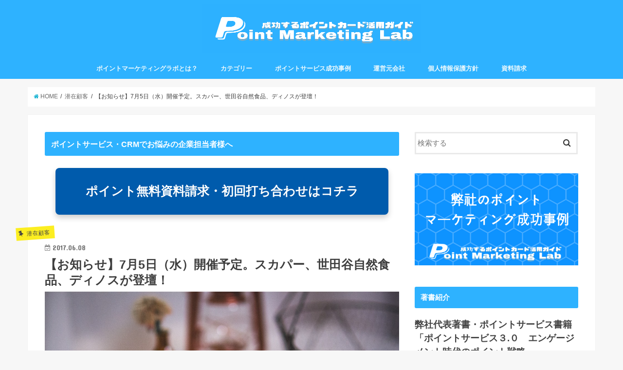

--- FILE ---
content_type: text/html; charset=UTF-8
request_url: http://point-marketing.jp/2795
body_size: 24632
content:
<!doctype html>
<!--[if lt IE 7]><html dir="ltr" lang="ja" prefix="og: https://ogp.me/ns#" class="no-js lt-ie9 lt-ie8 lt-ie7"><![endif]-->
<!--[if (IE 7)&!(IEMobile)]><html dir="ltr" lang="ja" prefix="og: https://ogp.me/ns#" class="no-js lt-ie9 lt-ie8"><![endif]-->
<!--[if (IE 8)&!(IEMobile)]><html dir="ltr" lang="ja" prefix="og: https://ogp.me/ns#" class="no-js lt-ie9"><![endif]-->
<!--[if gt IE 8]><!--> <html dir="ltr" lang="ja" prefix="og: https://ogp.me/ns#" class="no-js"><!--<![endif]-->

<head>
	<!-- Google Tag Manager -->
<script>(function(w,d,s,l,i){w[l]=w[l]||[];w[l].push({'gtm.start':
new Date().getTime(),event:'gtm.js'});var f=d.getElementsByTagName(s)[0],
j=d.createElement(s),dl=l!='dataLayer'?'&l='+l:'';j.async=true;j.src=
'https://www.googletagmanager.com/gtm.js?id='+i+dl;f.parentNode.insertBefore(j,f);
})(window,document,'script','dataLayer','GTM-MH4747K');</script>
<!-- End Google Tag Manager -->
<meta charset="utf-8">
<meta http-equiv="X-UA-Compatible" content="IE=edge">
<title>【お知らせ】7月5日（水）開催予定。スカパー、世田谷自然食品、ディノスが登壇！ | ポイントマーケティングラボ</title>
<meta name="HandheldFriendly" content="True">
<meta name="MobileOptimized" content="320">
<meta name="viewport" content="width=device-width, initial-scale=1"/>


<link rel="pingback" href="http://point-marketing.jp/xmlrpc.php">

<!--[if IE]>
<![endif]-->
<!--[if lt IE 9]>
<script src="//html5shiv.googlecode.com/svn/trunk/html5.js"></script>
<script src="//css3-mediaqueries-js.googlecode.com/svn/trunk/css3-mediaqueries.js"></script>
<![endif]-->

<!-- Google Tag Manager -->
<script>(function(w,d,s,l,i){w[l]=w[l]||[];w[l].push({'gtm.start':
new Date().getTime(),event:'gtm.js'});var f=d.getElementsByTagName(s)[0],
j=d.createElement(s),dl=l!='dataLayer'?'&l='+l:'';j.async=true;j.src=
'https://www.googletagmanager.com/gtm.js?id='+i+dl;f.parentNode.insertBefore(j,f);
})(window,document,'script','dataLayer','GTM-K5J693B');</script>
<!-- End Google Tag Manager -->
<!-- GAタグ -->
<script>
  (function(i,s,o,g,r,a,m){i['GoogleAnalyticsObject']=r;i[r]=i[r]||function(){
  (i[r].q=i[r].q||[]).push(arguments)},i[r].l=1*new Date();a=s.createElement(o),
  m=s.getElementsByTagName(o)[0];a.async=1;a.src=g;m.parentNode.insertBefore(a,m)
  })(window,document,'script','//www.google-analytics.com/analytics.js','ga');

  ga('create', 'UA-80478817-1', 'auto');
  ga('send', 'pageview');

</script>



		<!-- All in One SEO 4.9.3 - aioseo.com -->
	<meta name="description" content="こんにちは、ポイントマーケティングラボ所長の岡田祐子です。 今回は無料セミナーについてお知らせいたします。来月" />
	<meta name="robots" content="max-image-preview:large" />
	<meta name="author" content="エムズコミュニケイト岡田 祐子"/>
	<link rel="canonical" href="http://point-marketing.jp/2795" />
	<meta name="generator" content="All in One SEO (AIOSEO) 4.9.3" />
		<meta property="og:locale" content="ja_JP" />
		<meta property="og:site_name" content="ポイントマーケティングラボ | 成功するポイントサービス・ポイントシステム・ポイントASPの活用ガイド" />
		<meta property="og:type" content="article" />
		<meta property="og:title" content="【お知らせ】7月5日（水）開催予定。スカパー、世田谷自然食品、ディノスが登壇！ | ポイントマーケティングラボ" />
		<meta property="og:description" content="こんにちは、ポイントマーケティングラボ所長の岡田祐子です。 今回は無料セミナーについてお知らせいたします。来月" />
		<meta property="og:url" content="http://point-marketing.jp/2795" />
		<meta property="fb:admins" content="satoshinjisatoshinji" />
		<meta property="og:image" content="http://point-marketing.jp/wp-content/uploads/2017/06/magazine-791046_1280.jpg" />
		<meta property="og:image:width" content="1280" />
		<meta property="og:image:height" content="853" />
		<meta property="article:published_time" content="2017-06-08T01:59:11+00:00" />
		<meta property="article:modified_time" content="2017-06-08T05:19:43+00:00" />
		<meta property="article:publisher" content="https://www.facebook.com/pointmarketinglab/" />
		<meta name="twitter:card" content="summary" />
		<meta name="twitter:site" content="@point_labo" />
		<meta name="twitter:title" content="【お知らせ】7月5日（水）開催予定。スカパー、世田谷自然食品、ディノスが登壇！ | ポイントマーケティングラボ" />
		<meta name="twitter:description" content="こんにちは、ポイントマーケティングラボ所長の岡田祐子です。 今回は無料セミナーについてお知らせいたします。来月" />
		<meta name="twitter:image" content="http://point-marketing.jp/wp-content/uploads/2017/06/magazine-791046_1280.jpg" />
		<script type="application/ld+json" class="aioseo-schema">
			{"@context":"https:\/\/schema.org","@graph":[{"@type":"Article","@id":"http:\/\/point-marketing.jp\/2795#article","name":"\u3010\u304a\u77e5\u3089\u305b\u30117\u67085\u65e5\uff08\u6c34\uff09\u958b\u50ac\u4e88\u5b9a\u3002\u30b9\u30ab\u30d1\u30fc\u3001\u4e16\u7530\u8c37\u81ea\u7136\u98df\u54c1\u3001\u30c7\u30a3\u30ce\u30b9\u304c\u767b\u58c7\uff01 | \u30dd\u30a4\u30f3\u30c8\u30de\u30fc\u30b1\u30c6\u30a3\u30f3\u30b0\u30e9\u30dc","headline":"\u3010\u304a\u77e5\u3089\u305b\u30117\u67085\u65e5\uff08\u6c34\uff09\u958b\u50ac\u4e88\u5b9a\u3002\u30b9\u30ab\u30d1\u30fc\u3001\u4e16\u7530\u8c37\u81ea\u7136\u98df\u54c1\u3001\u30c7\u30a3\u30ce\u30b9\u304c\u767b\u58c7\uff01","author":{"@id":"http:\/\/point-marketing.jp\/author\/okaday#author"},"publisher":{"@id":"http:\/\/point-marketing.jp\/#organization"},"image":{"@type":"ImageObject","url":"http:\/\/point-marketing.jp\/wp-content\/uploads\/2017\/06\/magazine-791046_1280.jpg","width":1280,"height":853},"datePublished":"2017-06-08T10:59:11+09:00","dateModified":"2017-06-08T14:19:43+09:00","inLanguage":"ja","mainEntityOfPage":{"@id":"http:\/\/point-marketing.jp\/2795#webpage"},"isPartOf":{"@id":"http:\/\/point-marketing.jp\/2795#webpage"},"articleSection":"\u6f5c\u5728\u9867\u5ba2, \u9867\u5ba2\u56f2\u3044\u8fbc\u307f"},{"@type":"BreadcrumbList","@id":"http:\/\/point-marketing.jp\/2795#breadcrumblist","itemListElement":[{"@type":"ListItem","@id":"http:\/\/point-marketing.jp#listItem","position":1,"name":"\u30db\u30fc\u30e0","item":"http:\/\/point-marketing.jp","nextItem":{"@type":"ListItem","@id":"http:\/\/point-marketing.jp\/category\/%e6%bd%9c%e5%9c%a8%e9%a1%a7%e5%ae%a2#listItem","name":"\u6f5c\u5728\u9867\u5ba2"}},{"@type":"ListItem","@id":"http:\/\/point-marketing.jp\/category\/%e6%bd%9c%e5%9c%a8%e9%a1%a7%e5%ae%a2#listItem","position":2,"name":"\u6f5c\u5728\u9867\u5ba2","item":"http:\/\/point-marketing.jp\/category\/%e6%bd%9c%e5%9c%a8%e9%a1%a7%e5%ae%a2","nextItem":{"@type":"ListItem","@id":"http:\/\/point-marketing.jp\/2795#listItem","name":"\u3010\u304a\u77e5\u3089\u305b\u30117\u67085\u65e5\uff08\u6c34\uff09\u958b\u50ac\u4e88\u5b9a\u3002\u30b9\u30ab\u30d1\u30fc\u3001\u4e16\u7530\u8c37\u81ea\u7136\u98df\u54c1\u3001\u30c7\u30a3\u30ce\u30b9\u304c\u767b\u58c7\uff01"},"previousItem":{"@type":"ListItem","@id":"http:\/\/point-marketing.jp#listItem","name":"\u30db\u30fc\u30e0"}},{"@type":"ListItem","@id":"http:\/\/point-marketing.jp\/2795#listItem","position":3,"name":"\u3010\u304a\u77e5\u3089\u305b\u30117\u67085\u65e5\uff08\u6c34\uff09\u958b\u50ac\u4e88\u5b9a\u3002\u30b9\u30ab\u30d1\u30fc\u3001\u4e16\u7530\u8c37\u81ea\u7136\u98df\u54c1\u3001\u30c7\u30a3\u30ce\u30b9\u304c\u767b\u58c7\uff01","previousItem":{"@type":"ListItem","@id":"http:\/\/point-marketing.jp\/category\/%e6%bd%9c%e5%9c%a8%e9%a1%a7%e5%ae%a2#listItem","name":"\u6f5c\u5728\u9867\u5ba2"}}]},{"@type":"Organization","@id":"http:\/\/point-marketing.jp\/#organization","name":"\u30dd\u30a4\u30f3\u30c8\u30de\u30fc\u30b1\u30c6\u30a3\u30f3\u30b0\u30e9\u30dc","description":"\u6210\u529f\u3059\u308b\u30dd\u30a4\u30f3\u30c8\u30ab\u30fc\u30c9\u30fb\u30dd\u30a4\u30f3\u30c8\u30b7\u30b9\u30c6\u30e0\u30fb\u30dd\u30a4\u30f3\u30c8ASP\u306e\u6d3b\u7528\u30ac\u30a4\u30c9","url":"http:\/\/point-marketing.jp\/","sameAs":["https:\/\/www.facebook.com\/pointmarketinglab\/"]},{"@type":"Person","@id":"http:\/\/point-marketing.jp\/author\/okaday#author","url":"http:\/\/point-marketing.jp\/author\/okaday","name":"\u30a8\u30e0\u30ba\u30b3\u30df\u30e5\u30cb\u30b1\u30a4\u30c8\u5ca1\u7530 \u7950\u5b50","image":{"@type":"ImageObject","@id":"http:\/\/point-marketing.jp\/2795#authorImage","url":"https:\/\/secure.gravatar.com\/avatar\/49ab96082d08ddda5b43f1e3d8c70a066ca620086bf13cf1e29a105e9a3e1825?s=96&d=mm&r=g","width":96,"height":96,"caption":"\u30a8\u30e0\u30ba\u30b3\u30df\u30e5\u30cb\u30b1\u30a4\u30c8\u5ca1\u7530 \u7950\u5b50"}},{"@type":"WebPage","@id":"http:\/\/point-marketing.jp\/2795#webpage","url":"http:\/\/point-marketing.jp\/2795","name":"\u3010\u304a\u77e5\u3089\u305b\u30117\u67085\u65e5\uff08\u6c34\uff09\u958b\u50ac\u4e88\u5b9a\u3002\u30b9\u30ab\u30d1\u30fc\u3001\u4e16\u7530\u8c37\u81ea\u7136\u98df\u54c1\u3001\u30c7\u30a3\u30ce\u30b9\u304c\u767b\u58c7\uff01 | \u30dd\u30a4\u30f3\u30c8\u30de\u30fc\u30b1\u30c6\u30a3\u30f3\u30b0\u30e9\u30dc","description":"\u3053\u3093\u306b\u3061\u306f\u3001\u30dd\u30a4\u30f3\u30c8\u30de\u30fc\u30b1\u30c6\u30a3\u30f3\u30b0\u30e9\u30dc\u6240\u9577\u306e\u5ca1\u7530\u7950\u5b50\u3067\u3059\u3002 \u4eca\u56de\u306f\u7121\u6599\u30bb\u30df\u30ca\u30fc\u306b\u3064\u3044\u3066\u304a\u77e5\u3089\u305b\u3044\u305f\u3057\u307e\u3059\u3002\u6765\u6708","inLanguage":"ja","isPartOf":{"@id":"http:\/\/point-marketing.jp\/#website"},"breadcrumb":{"@id":"http:\/\/point-marketing.jp\/2795#breadcrumblist"},"author":{"@id":"http:\/\/point-marketing.jp\/author\/okaday#author"},"creator":{"@id":"http:\/\/point-marketing.jp\/author\/okaday#author"},"image":{"@type":"ImageObject","url":"http:\/\/point-marketing.jp\/wp-content\/uploads\/2017\/06\/magazine-791046_1280.jpg","@id":"http:\/\/point-marketing.jp\/2795\/#mainImage","width":1280,"height":853},"primaryImageOfPage":{"@id":"http:\/\/point-marketing.jp\/2795#mainImage"},"datePublished":"2017-06-08T10:59:11+09:00","dateModified":"2017-06-08T14:19:43+09:00"},{"@type":"WebSite","@id":"http:\/\/point-marketing.jp\/#website","url":"http:\/\/point-marketing.jp\/","name":"\u30dd\u30a4\u30f3\u30c8\u30de\u30fc\u30b1\u30c6\u30a3\u30f3\u30b0\u30e9\u30dc","description":"\u6210\u529f\u3059\u308b\u30dd\u30a4\u30f3\u30c8\u30ab\u30fc\u30c9\u30fb\u30dd\u30a4\u30f3\u30c8\u30b7\u30b9\u30c6\u30e0\u30fb\u30dd\u30a4\u30f3\u30c8ASP\u306e\u6d3b\u7528\u30ac\u30a4\u30c9","inLanguage":"ja","publisher":{"@id":"http:\/\/point-marketing.jp\/#organization"}}]}
		</script>
		<!-- All in One SEO -->

<link rel='dns-prefetch' href='//ajax.googleapis.com' />
<link rel='dns-prefetch' href='//fonts.googleapis.com' />
<link rel='dns-prefetch' href='//maxcdn.bootstrapcdn.com' />
<link rel="alternate" type="application/rss+xml" title="ポイントマーケティングラボ &raquo; フィード" href="http://point-marketing.jp/feed" />
<link rel="alternate" type="application/rss+xml" title="ポイントマーケティングラボ &raquo; コメントフィード" href="http://point-marketing.jp/comments/feed" />
<link rel="alternate" title="oEmbed (JSON)" type="application/json+oembed" href="http://point-marketing.jp/wp-json/oembed/1.0/embed?url=http%3A%2F%2Fpoint-marketing.jp%2F2795" />
<link rel="alternate" title="oEmbed (XML)" type="text/xml+oembed" href="http://point-marketing.jp/wp-json/oembed/1.0/embed?url=http%3A%2F%2Fpoint-marketing.jp%2F2795&#038;format=xml" />
<style id='wp-img-auto-sizes-contain-inline-css' type='text/css'>
img:is([sizes=auto i],[sizes^="auto," i]){contain-intrinsic-size:3000px 1500px}
/*# sourceURL=wp-img-auto-sizes-contain-inline-css */
</style>
<style id='wp-emoji-styles-inline-css' type='text/css'>

	img.wp-smiley, img.emoji {
		display: inline !important;
		border: none !important;
		box-shadow: none !important;
		height: 1em !important;
		width: 1em !important;
		margin: 0 0.07em !important;
		vertical-align: -0.1em !important;
		background: none !important;
		padding: 0 !important;
	}
/*# sourceURL=wp-emoji-styles-inline-css */
</style>
<style id='wp-block-library-inline-css' type='text/css'>
:root{--wp-block-synced-color:#7a00df;--wp-block-synced-color--rgb:122,0,223;--wp-bound-block-color:var(--wp-block-synced-color);--wp-editor-canvas-background:#ddd;--wp-admin-theme-color:#007cba;--wp-admin-theme-color--rgb:0,124,186;--wp-admin-theme-color-darker-10:#006ba1;--wp-admin-theme-color-darker-10--rgb:0,107,160.5;--wp-admin-theme-color-darker-20:#005a87;--wp-admin-theme-color-darker-20--rgb:0,90,135;--wp-admin-border-width-focus:2px}@media (min-resolution:192dpi){:root{--wp-admin-border-width-focus:1.5px}}.wp-element-button{cursor:pointer}:root .has-very-light-gray-background-color{background-color:#eee}:root .has-very-dark-gray-background-color{background-color:#313131}:root .has-very-light-gray-color{color:#eee}:root .has-very-dark-gray-color{color:#313131}:root .has-vivid-green-cyan-to-vivid-cyan-blue-gradient-background{background:linear-gradient(135deg,#00d084,#0693e3)}:root .has-purple-crush-gradient-background{background:linear-gradient(135deg,#34e2e4,#4721fb 50%,#ab1dfe)}:root .has-hazy-dawn-gradient-background{background:linear-gradient(135deg,#faaca8,#dad0ec)}:root .has-subdued-olive-gradient-background{background:linear-gradient(135deg,#fafae1,#67a671)}:root .has-atomic-cream-gradient-background{background:linear-gradient(135deg,#fdd79a,#004a59)}:root .has-nightshade-gradient-background{background:linear-gradient(135deg,#330968,#31cdcf)}:root .has-midnight-gradient-background{background:linear-gradient(135deg,#020381,#2874fc)}:root{--wp--preset--font-size--normal:16px;--wp--preset--font-size--huge:42px}.has-regular-font-size{font-size:1em}.has-larger-font-size{font-size:2.625em}.has-normal-font-size{font-size:var(--wp--preset--font-size--normal)}.has-huge-font-size{font-size:var(--wp--preset--font-size--huge)}.has-text-align-center{text-align:center}.has-text-align-left{text-align:left}.has-text-align-right{text-align:right}.has-fit-text{white-space:nowrap!important}#end-resizable-editor-section{display:none}.aligncenter{clear:both}.items-justified-left{justify-content:flex-start}.items-justified-center{justify-content:center}.items-justified-right{justify-content:flex-end}.items-justified-space-between{justify-content:space-between}.screen-reader-text{border:0;clip-path:inset(50%);height:1px;margin:-1px;overflow:hidden;padding:0;position:absolute;width:1px;word-wrap:normal!important}.screen-reader-text:focus{background-color:#ddd;clip-path:none;color:#444;display:block;font-size:1em;height:auto;left:5px;line-height:normal;padding:15px 23px 14px;text-decoration:none;top:5px;width:auto;z-index:100000}html :where(.has-border-color){border-style:solid}html :where([style*=border-top-color]){border-top-style:solid}html :where([style*=border-right-color]){border-right-style:solid}html :where([style*=border-bottom-color]){border-bottom-style:solid}html :where([style*=border-left-color]){border-left-style:solid}html :where([style*=border-width]){border-style:solid}html :where([style*=border-top-width]){border-top-style:solid}html :where([style*=border-right-width]){border-right-style:solid}html :where([style*=border-bottom-width]){border-bottom-style:solid}html :where([style*=border-left-width]){border-left-style:solid}html :where(img[class*=wp-image-]){height:auto;max-width:100%}:where(figure){margin:0 0 1em}html :where(.is-position-sticky){--wp-admin--admin-bar--position-offset:var(--wp-admin--admin-bar--height,0px)}@media screen and (max-width:600px){html :where(.is-position-sticky){--wp-admin--admin-bar--position-offset:0px}}

/*# sourceURL=wp-block-library-inline-css */
</style><style id='wp-block-heading-inline-css' type='text/css'>
h1:where(.wp-block-heading).has-background,h2:where(.wp-block-heading).has-background,h3:where(.wp-block-heading).has-background,h4:where(.wp-block-heading).has-background,h5:where(.wp-block-heading).has-background,h6:where(.wp-block-heading).has-background{padding:1.25em 2.375em}h1.has-text-align-left[style*=writing-mode]:where([style*=vertical-lr]),h1.has-text-align-right[style*=writing-mode]:where([style*=vertical-rl]),h2.has-text-align-left[style*=writing-mode]:where([style*=vertical-lr]),h2.has-text-align-right[style*=writing-mode]:where([style*=vertical-rl]),h3.has-text-align-left[style*=writing-mode]:where([style*=vertical-lr]),h3.has-text-align-right[style*=writing-mode]:where([style*=vertical-rl]),h4.has-text-align-left[style*=writing-mode]:where([style*=vertical-lr]),h4.has-text-align-right[style*=writing-mode]:where([style*=vertical-rl]),h5.has-text-align-left[style*=writing-mode]:where([style*=vertical-lr]),h5.has-text-align-right[style*=writing-mode]:where([style*=vertical-rl]),h6.has-text-align-left[style*=writing-mode]:where([style*=vertical-lr]),h6.has-text-align-right[style*=writing-mode]:where([style*=vertical-rl]){rotate:180deg}
/*# sourceURL=http://point-marketing.jp/wp-includes/blocks/heading/style.min.css */
</style>
<style id='wp-block-image-inline-css' type='text/css'>
.wp-block-image>a,.wp-block-image>figure>a{display:inline-block}.wp-block-image img{box-sizing:border-box;height:auto;max-width:100%;vertical-align:bottom}@media not (prefers-reduced-motion){.wp-block-image img.hide{visibility:hidden}.wp-block-image img.show{animation:show-content-image .4s}}.wp-block-image[style*=border-radius] img,.wp-block-image[style*=border-radius]>a{border-radius:inherit}.wp-block-image.has-custom-border img{box-sizing:border-box}.wp-block-image.aligncenter{text-align:center}.wp-block-image.alignfull>a,.wp-block-image.alignwide>a{width:100%}.wp-block-image.alignfull img,.wp-block-image.alignwide img{height:auto;width:100%}.wp-block-image .aligncenter,.wp-block-image .alignleft,.wp-block-image .alignright,.wp-block-image.aligncenter,.wp-block-image.alignleft,.wp-block-image.alignright{display:table}.wp-block-image .aligncenter>figcaption,.wp-block-image .alignleft>figcaption,.wp-block-image .alignright>figcaption,.wp-block-image.aligncenter>figcaption,.wp-block-image.alignleft>figcaption,.wp-block-image.alignright>figcaption{caption-side:bottom;display:table-caption}.wp-block-image .alignleft{float:left;margin:.5em 1em .5em 0}.wp-block-image .alignright{float:right;margin:.5em 0 .5em 1em}.wp-block-image .aligncenter{margin-left:auto;margin-right:auto}.wp-block-image :where(figcaption){margin-bottom:1em;margin-top:.5em}.wp-block-image.is-style-circle-mask img{border-radius:9999px}@supports ((-webkit-mask-image:none) or (mask-image:none)) or (-webkit-mask-image:none){.wp-block-image.is-style-circle-mask img{border-radius:0;-webkit-mask-image:url('data:image/svg+xml;utf8,<svg viewBox="0 0 100 100" xmlns="http://www.w3.org/2000/svg"><circle cx="50" cy="50" r="50"/></svg>');mask-image:url('data:image/svg+xml;utf8,<svg viewBox="0 0 100 100" xmlns="http://www.w3.org/2000/svg"><circle cx="50" cy="50" r="50"/></svg>');mask-mode:alpha;-webkit-mask-position:center;mask-position:center;-webkit-mask-repeat:no-repeat;mask-repeat:no-repeat;-webkit-mask-size:contain;mask-size:contain}}:root :where(.wp-block-image.is-style-rounded img,.wp-block-image .is-style-rounded img){border-radius:9999px}.wp-block-image figure{margin:0}.wp-lightbox-container{display:flex;flex-direction:column;position:relative}.wp-lightbox-container img{cursor:zoom-in}.wp-lightbox-container img:hover+button{opacity:1}.wp-lightbox-container button{align-items:center;backdrop-filter:blur(16px) saturate(180%);background-color:#5a5a5a40;border:none;border-radius:4px;cursor:zoom-in;display:flex;height:20px;justify-content:center;opacity:0;padding:0;position:absolute;right:16px;text-align:center;top:16px;width:20px;z-index:100}@media not (prefers-reduced-motion){.wp-lightbox-container button{transition:opacity .2s ease}}.wp-lightbox-container button:focus-visible{outline:3px auto #5a5a5a40;outline:3px auto -webkit-focus-ring-color;outline-offset:3px}.wp-lightbox-container button:hover{cursor:pointer;opacity:1}.wp-lightbox-container button:focus{opacity:1}.wp-lightbox-container button:focus,.wp-lightbox-container button:hover,.wp-lightbox-container button:not(:hover):not(:active):not(.has-background){background-color:#5a5a5a40;border:none}.wp-lightbox-overlay{box-sizing:border-box;cursor:zoom-out;height:100vh;left:0;overflow:hidden;position:fixed;top:0;visibility:hidden;width:100%;z-index:100000}.wp-lightbox-overlay .close-button{align-items:center;cursor:pointer;display:flex;justify-content:center;min-height:40px;min-width:40px;padding:0;position:absolute;right:calc(env(safe-area-inset-right) + 16px);top:calc(env(safe-area-inset-top) + 16px);z-index:5000000}.wp-lightbox-overlay .close-button:focus,.wp-lightbox-overlay .close-button:hover,.wp-lightbox-overlay .close-button:not(:hover):not(:active):not(.has-background){background:none;border:none}.wp-lightbox-overlay .lightbox-image-container{height:var(--wp--lightbox-container-height);left:50%;overflow:hidden;position:absolute;top:50%;transform:translate(-50%,-50%);transform-origin:top left;width:var(--wp--lightbox-container-width);z-index:9999999999}.wp-lightbox-overlay .wp-block-image{align-items:center;box-sizing:border-box;display:flex;height:100%;justify-content:center;margin:0;position:relative;transform-origin:0 0;width:100%;z-index:3000000}.wp-lightbox-overlay .wp-block-image img{height:var(--wp--lightbox-image-height);min-height:var(--wp--lightbox-image-height);min-width:var(--wp--lightbox-image-width);width:var(--wp--lightbox-image-width)}.wp-lightbox-overlay .wp-block-image figcaption{display:none}.wp-lightbox-overlay button{background:none;border:none}.wp-lightbox-overlay .scrim{background-color:#fff;height:100%;opacity:.9;position:absolute;width:100%;z-index:2000000}.wp-lightbox-overlay.active{visibility:visible}@media not (prefers-reduced-motion){.wp-lightbox-overlay.active{animation:turn-on-visibility .25s both}.wp-lightbox-overlay.active img{animation:turn-on-visibility .35s both}.wp-lightbox-overlay.show-closing-animation:not(.active){animation:turn-off-visibility .35s both}.wp-lightbox-overlay.show-closing-animation:not(.active) img{animation:turn-off-visibility .25s both}.wp-lightbox-overlay.zoom.active{animation:none;opacity:1;visibility:visible}.wp-lightbox-overlay.zoom.active .lightbox-image-container{animation:lightbox-zoom-in .4s}.wp-lightbox-overlay.zoom.active .lightbox-image-container img{animation:none}.wp-lightbox-overlay.zoom.active .scrim{animation:turn-on-visibility .4s forwards}.wp-lightbox-overlay.zoom.show-closing-animation:not(.active){animation:none}.wp-lightbox-overlay.zoom.show-closing-animation:not(.active) .lightbox-image-container{animation:lightbox-zoom-out .4s}.wp-lightbox-overlay.zoom.show-closing-animation:not(.active) .lightbox-image-container img{animation:none}.wp-lightbox-overlay.zoom.show-closing-animation:not(.active) .scrim{animation:turn-off-visibility .4s forwards}}@keyframes show-content-image{0%{visibility:hidden}99%{visibility:hidden}to{visibility:visible}}@keyframes turn-on-visibility{0%{opacity:0}to{opacity:1}}@keyframes turn-off-visibility{0%{opacity:1;visibility:visible}99%{opacity:0;visibility:visible}to{opacity:0;visibility:hidden}}@keyframes lightbox-zoom-in{0%{transform:translate(calc((-100vw + var(--wp--lightbox-scrollbar-width))/2 + var(--wp--lightbox-initial-left-position)),calc(-50vh + var(--wp--lightbox-initial-top-position))) scale(var(--wp--lightbox-scale))}to{transform:translate(-50%,-50%) scale(1)}}@keyframes lightbox-zoom-out{0%{transform:translate(-50%,-50%) scale(1);visibility:visible}99%{visibility:visible}to{transform:translate(calc((-100vw + var(--wp--lightbox-scrollbar-width))/2 + var(--wp--lightbox-initial-left-position)),calc(-50vh + var(--wp--lightbox-initial-top-position))) scale(var(--wp--lightbox-scale));visibility:hidden}}
/*# sourceURL=http://point-marketing.jp/wp-includes/blocks/image/style.min.css */
</style>
<style id='global-styles-inline-css' type='text/css'>
:root{--wp--preset--aspect-ratio--square: 1;--wp--preset--aspect-ratio--4-3: 4/3;--wp--preset--aspect-ratio--3-4: 3/4;--wp--preset--aspect-ratio--3-2: 3/2;--wp--preset--aspect-ratio--2-3: 2/3;--wp--preset--aspect-ratio--16-9: 16/9;--wp--preset--aspect-ratio--9-16: 9/16;--wp--preset--color--black: #000000;--wp--preset--color--cyan-bluish-gray: #abb8c3;--wp--preset--color--white: #ffffff;--wp--preset--color--pale-pink: #f78da7;--wp--preset--color--vivid-red: #cf2e2e;--wp--preset--color--luminous-vivid-orange: #ff6900;--wp--preset--color--luminous-vivid-amber: #fcb900;--wp--preset--color--light-green-cyan: #7bdcb5;--wp--preset--color--vivid-green-cyan: #00d084;--wp--preset--color--pale-cyan-blue: #8ed1fc;--wp--preset--color--vivid-cyan-blue: #0693e3;--wp--preset--color--vivid-purple: #9b51e0;--wp--preset--gradient--vivid-cyan-blue-to-vivid-purple: linear-gradient(135deg,rgb(6,147,227) 0%,rgb(155,81,224) 100%);--wp--preset--gradient--light-green-cyan-to-vivid-green-cyan: linear-gradient(135deg,rgb(122,220,180) 0%,rgb(0,208,130) 100%);--wp--preset--gradient--luminous-vivid-amber-to-luminous-vivid-orange: linear-gradient(135deg,rgb(252,185,0) 0%,rgb(255,105,0) 100%);--wp--preset--gradient--luminous-vivid-orange-to-vivid-red: linear-gradient(135deg,rgb(255,105,0) 0%,rgb(207,46,46) 100%);--wp--preset--gradient--very-light-gray-to-cyan-bluish-gray: linear-gradient(135deg,rgb(238,238,238) 0%,rgb(169,184,195) 100%);--wp--preset--gradient--cool-to-warm-spectrum: linear-gradient(135deg,rgb(74,234,220) 0%,rgb(151,120,209) 20%,rgb(207,42,186) 40%,rgb(238,44,130) 60%,rgb(251,105,98) 80%,rgb(254,248,76) 100%);--wp--preset--gradient--blush-light-purple: linear-gradient(135deg,rgb(255,206,236) 0%,rgb(152,150,240) 100%);--wp--preset--gradient--blush-bordeaux: linear-gradient(135deg,rgb(254,205,165) 0%,rgb(254,45,45) 50%,rgb(107,0,62) 100%);--wp--preset--gradient--luminous-dusk: linear-gradient(135deg,rgb(255,203,112) 0%,rgb(199,81,192) 50%,rgb(65,88,208) 100%);--wp--preset--gradient--pale-ocean: linear-gradient(135deg,rgb(255,245,203) 0%,rgb(182,227,212) 50%,rgb(51,167,181) 100%);--wp--preset--gradient--electric-grass: linear-gradient(135deg,rgb(202,248,128) 0%,rgb(113,206,126) 100%);--wp--preset--gradient--midnight: linear-gradient(135deg,rgb(2,3,129) 0%,rgb(40,116,252) 100%);--wp--preset--font-size--small: 13px;--wp--preset--font-size--medium: 20px;--wp--preset--font-size--large: 36px;--wp--preset--font-size--x-large: 42px;--wp--preset--spacing--20: 0.44rem;--wp--preset--spacing--30: 0.67rem;--wp--preset--spacing--40: 1rem;--wp--preset--spacing--50: 1.5rem;--wp--preset--spacing--60: 2.25rem;--wp--preset--spacing--70: 3.38rem;--wp--preset--spacing--80: 5.06rem;--wp--preset--shadow--natural: 6px 6px 9px rgba(0, 0, 0, 0.2);--wp--preset--shadow--deep: 12px 12px 50px rgba(0, 0, 0, 0.4);--wp--preset--shadow--sharp: 6px 6px 0px rgba(0, 0, 0, 0.2);--wp--preset--shadow--outlined: 6px 6px 0px -3px rgb(255, 255, 255), 6px 6px rgb(0, 0, 0);--wp--preset--shadow--crisp: 6px 6px 0px rgb(0, 0, 0);}:where(.is-layout-flex){gap: 0.5em;}:where(.is-layout-grid){gap: 0.5em;}body .is-layout-flex{display: flex;}.is-layout-flex{flex-wrap: wrap;align-items: center;}.is-layout-flex > :is(*, div){margin: 0;}body .is-layout-grid{display: grid;}.is-layout-grid > :is(*, div){margin: 0;}:where(.wp-block-columns.is-layout-flex){gap: 2em;}:where(.wp-block-columns.is-layout-grid){gap: 2em;}:where(.wp-block-post-template.is-layout-flex){gap: 1.25em;}:where(.wp-block-post-template.is-layout-grid){gap: 1.25em;}.has-black-color{color: var(--wp--preset--color--black) !important;}.has-cyan-bluish-gray-color{color: var(--wp--preset--color--cyan-bluish-gray) !important;}.has-white-color{color: var(--wp--preset--color--white) !important;}.has-pale-pink-color{color: var(--wp--preset--color--pale-pink) !important;}.has-vivid-red-color{color: var(--wp--preset--color--vivid-red) !important;}.has-luminous-vivid-orange-color{color: var(--wp--preset--color--luminous-vivid-orange) !important;}.has-luminous-vivid-amber-color{color: var(--wp--preset--color--luminous-vivid-amber) !important;}.has-light-green-cyan-color{color: var(--wp--preset--color--light-green-cyan) !important;}.has-vivid-green-cyan-color{color: var(--wp--preset--color--vivid-green-cyan) !important;}.has-pale-cyan-blue-color{color: var(--wp--preset--color--pale-cyan-blue) !important;}.has-vivid-cyan-blue-color{color: var(--wp--preset--color--vivid-cyan-blue) !important;}.has-vivid-purple-color{color: var(--wp--preset--color--vivid-purple) !important;}.has-black-background-color{background-color: var(--wp--preset--color--black) !important;}.has-cyan-bluish-gray-background-color{background-color: var(--wp--preset--color--cyan-bluish-gray) !important;}.has-white-background-color{background-color: var(--wp--preset--color--white) !important;}.has-pale-pink-background-color{background-color: var(--wp--preset--color--pale-pink) !important;}.has-vivid-red-background-color{background-color: var(--wp--preset--color--vivid-red) !important;}.has-luminous-vivid-orange-background-color{background-color: var(--wp--preset--color--luminous-vivid-orange) !important;}.has-luminous-vivid-amber-background-color{background-color: var(--wp--preset--color--luminous-vivid-amber) !important;}.has-light-green-cyan-background-color{background-color: var(--wp--preset--color--light-green-cyan) !important;}.has-vivid-green-cyan-background-color{background-color: var(--wp--preset--color--vivid-green-cyan) !important;}.has-pale-cyan-blue-background-color{background-color: var(--wp--preset--color--pale-cyan-blue) !important;}.has-vivid-cyan-blue-background-color{background-color: var(--wp--preset--color--vivid-cyan-blue) !important;}.has-vivid-purple-background-color{background-color: var(--wp--preset--color--vivid-purple) !important;}.has-black-border-color{border-color: var(--wp--preset--color--black) !important;}.has-cyan-bluish-gray-border-color{border-color: var(--wp--preset--color--cyan-bluish-gray) !important;}.has-white-border-color{border-color: var(--wp--preset--color--white) !important;}.has-pale-pink-border-color{border-color: var(--wp--preset--color--pale-pink) !important;}.has-vivid-red-border-color{border-color: var(--wp--preset--color--vivid-red) !important;}.has-luminous-vivid-orange-border-color{border-color: var(--wp--preset--color--luminous-vivid-orange) !important;}.has-luminous-vivid-amber-border-color{border-color: var(--wp--preset--color--luminous-vivid-amber) !important;}.has-light-green-cyan-border-color{border-color: var(--wp--preset--color--light-green-cyan) !important;}.has-vivid-green-cyan-border-color{border-color: var(--wp--preset--color--vivid-green-cyan) !important;}.has-pale-cyan-blue-border-color{border-color: var(--wp--preset--color--pale-cyan-blue) !important;}.has-vivid-cyan-blue-border-color{border-color: var(--wp--preset--color--vivid-cyan-blue) !important;}.has-vivid-purple-border-color{border-color: var(--wp--preset--color--vivid-purple) !important;}.has-vivid-cyan-blue-to-vivid-purple-gradient-background{background: var(--wp--preset--gradient--vivid-cyan-blue-to-vivid-purple) !important;}.has-light-green-cyan-to-vivid-green-cyan-gradient-background{background: var(--wp--preset--gradient--light-green-cyan-to-vivid-green-cyan) !important;}.has-luminous-vivid-amber-to-luminous-vivid-orange-gradient-background{background: var(--wp--preset--gradient--luminous-vivid-amber-to-luminous-vivid-orange) !important;}.has-luminous-vivid-orange-to-vivid-red-gradient-background{background: var(--wp--preset--gradient--luminous-vivid-orange-to-vivid-red) !important;}.has-very-light-gray-to-cyan-bluish-gray-gradient-background{background: var(--wp--preset--gradient--very-light-gray-to-cyan-bluish-gray) !important;}.has-cool-to-warm-spectrum-gradient-background{background: var(--wp--preset--gradient--cool-to-warm-spectrum) !important;}.has-blush-light-purple-gradient-background{background: var(--wp--preset--gradient--blush-light-purple) !important;}.has-blush-bordeaux-gradient-background{background: var(--wp--preset--gradient--blush-bordeaux) !important;}.has-luminous-dusk-gradient-background{background: var(--wp--preset--gradient--luminous-dusk) !important;}.has-pale-ocean-gradient-background{background: var(--wp--preset--gradient--pale-ocean) !important;}.has-electric-grass-gradient-background{background: var(--wp--preset--gradient--electric-grass) !important;}.has-midnight-gradient-background{background: var(--wp--preset--gradient--midnight) !important;}.has-small-font-size{font-size: var(--wp--preset--font-size--small) !important;}.has-medium-font-size{font-size: var(--wp--preset--font-size--medium) !important;}.has-large-font-size{font-size: var(--wp--preset--font-size--large) !important;}.has-x-large-font-size{font-size: var(--wp--preset--font-size--x-large) !important;}
/*# sourceURL=global-styles-inline-css */
</style>

<style id='classic-theme-styles-inline-css' type='text/css'>
/*! This file is auto-generated */
.wp-block-button__link{color:#fff;background-color:#32373c;border-radius:9999px;box-shadow:none;text-decoration:none;padding:calc(.667em + 2px) calc(1.333em + 2px);font-size:1.125em}.wp-block-file__button{background:#32373c;color:#fff;text-decoration:none}
/*# sourceURL=/wp-includes/css/classic-themes.min.css */
</style>
<link rel='stylesheet' id='style-css' href='http://point-marketing.jp/wp-content/themes/jstork/style.css' type='text/css' media='all' />
<link rel='stylesheet' id='child-style-css' href='http://point-marketing.jp/wp-content/themes/jstork_custom/style.css' type='text/css' media='all' />
<link rel='stylesheet' id='slick-css' href='http://point-marketing.jp/wp-content/themes/jstork/library/css/slick.css' type='text/css' media='all' />
<link rel='stylesheet' id='shortcode-css' href='http://point-marketing.jp/wp-content/themes/jstork/library/css/shortcode.css' type='text/css' media='all' />
<link rel='stylesheet' id='gf_Concert-css' href='//fonts.googleapis.com/css?family=Concert+One' type='text/css' media='all' />
<link rel='stylesheet' id='gf_Lato-css' href='//fonts.googleapis.com/css?family=Lato' type='text/css' media='all' />
<link rel='stylesheet' id='fontawesome-css' href='//maxcdn.bootstrapcdn.com/font-awesome/4.6.0/css/font-awesome.min.css' type='text/css' media='all' />
<link rel='stylesheet' id='remodal-css' href='http://point-marketing.jp/wp-content/themes/jstork/library/css/remodal.css' type='text/css' media='all' />
<link rel='stylesheet' id='animate-css' href='http://point-marketing.jp/wp-content/themes/jstork/library/css/animate.min.css' type='text/css' media='all' />
<link rel='stylesheet' id='jquery-lazyloadxt-spinner-css-css' href='//point-marketing.jp/wp-content/plugins/a3-lazy-load/assets/css/jquery.lazyloadxt.spinner.css' type='text/css' media='all' />
<script type="text/javascript" src="//ajax.googleapis.com/ajax/libs/jquery/1.12.4/jquery.min.js" id="jquery-js"></script>
<link rel="https://api.w.org/" href="http://point-marketing.jp/wp-json/" /><link rel="alternate" title="JSON" type="application/json" href="http://point-marketing.jp/wp-json/wp/v2/posts/2795" /><link rel="EditURI" type="application/rsd+xml" title="RSD" href="http://point-marketing.jp/xmlrpc.php?rsd" />

<link rel='shortlink' href='http://point-marketing.jp/?p=2795' />
<style type="text/css">
body{color: #3E3E3E;}
a,#breadcrumb li a i{color: #1BB4D3;}
a:hover{color: #E69B9B;}
.article-footer .post-categories li a,.article-footer .tags a{  background: #1BB4D3;  border:1px solid #1BB4D3;}
.article-footer .tags a{color:#1BB4D3; background: none;}
.article-footer .post-categories li a:hover,.article-footer .tags a:hover{ background:#E69B9B;  border-color:#E69B9B;}
input[type="text"],input[type="password"],input[type="datetime"],input[type="datetime-local"],input[type="date"],input[type="month"],input[type="time"],input[type="week"],input[type="number"],input[type="email"],input[type="url"],input[type="search"],input[type="tel"],input[type="color"],select,textarea,.field { background-color: #ffffff;}
/*ヘッダー*/
.header{color: #ffffff;}
.header.bg,.header #inner-header,.menu-sp{background: #2eb2ff;}
#logo a{color: #eeee22;}
#g_nav .nav li a,.nav_btn,.menu-sp a,.menu-sp a,.menu-sp > ul:after{color: #edf9fc;}
#logo a:hover,#g_nav .nav li a:hover,.nav_btn:hover{color:#eeeeee;}
@media only screen and (min-width: 768px) {
.nav > li > a:after{background: #eeeeee;}
.nav ul {background: #666666;}
#g_nav .nav li ul.sub-menu li a{color: #f7f7f7;}
}
@media only screen and (max-width: 1165px) {
.site_description{
background: #2eb2ff;
color: #ffffff;
}
}
/*メインエリア*/
#inner-content{background: #ffffff}
.top-post-list .post-list:before{background: #1BB4D3;}
.widget li a:after{color: #1BB4D3;}
/* 投稿ページ見出し */
.entry-content h2,.widgettitle{background: #2eb2ff; color: #ffffff;}
.entry-content h3{border-color: #2eb2ff;}
.h_boader .entry-content h2{border-color: #2eb2ff; color: #3E3E3E;}
.h_balloon .entry-content h2:after{border-top-color: #2eb2ff;}
/* リスト要素 */
.entry-content ul li:before{ background: #2eb2ff;}
.entry-content ol li:before{ background: #2eb2ff;}
/* カテゴリーラベル */
.post-list-card .post-list .eyecatch .cat-name,.top-post-list .post-list .eyecatch .cat-name,.byline .cat-name,.single .authorbox .author-newpost li .cat-name,.related-box li .cat-name,.carouselwrap .cat-name,.eyecatch .cat-name{background: #fcee21; color:  #444444;}
/* ランキングバッジ */
ul.wpp-list li a:before{background: #2eb2ff; color: #ffffff;}
/* アーカイブのボタン */
.readmore a{border:1px solid #1BB4D3;color:#1BB4D3;}
.readmore a:hover{background:#1BB4D3;color:#fff;}
/* ボタンの色 */
.btn-wrap a{background: #1BB4D3;border: 1px solid #1BB4D3;}
.btn-wrap a:hover{background: #E69B9B;border-color: #E69B9B;}
.btn-wrap.simple a{border:1px solid #1BB4D3;color:#1BB4D3;}
.btn-wrap.simple a:hover{background:#1BB4D3;}
/* コメント */
.blue-btn, .comment-reply-link, #submit { background-color: #1BB4D3; }
.blue-btn:hover, .comment-reply-link:hover, #submit:hover, .blue-btn:focus, .comment-reply-link:focus, #submit:focus {background-color: #E69B9B; }
/* サイドバー */
#sidebar1{color: #444444;}
.widget a{text-decoration:none; color:#2eb2ff;}
.widget a:hover{color:#999999;}
/*フッター*/
#footer-top.bg,#footer-top .inner,.cta-inner{background-color: #666666; color: #CACACA;}
.footer a,#footer-top a{color: #f7f7f7;}
#footer-top .widgettitle{color: #CACACA;}
.footer.bg,.footer .inner {background-color: #666666;color: #CACACA;}
.footer-links li a:before{ color: #2eb2ff;}
/* ページネーション */
.pagination a, .pagination span,.page-links a{border-color: #1BB4D3; color: #1BB4D3;}
.pagination .current,.pagination .current:hover,.page-links ul > li > span{background-color: #1BB4D3; border-color: #1BB4D3;}
.pagination a:hover, .pagination a:focus,.page-links a:hover, .page-links a:focus{background-color: #1BB4D3; color: #fff;}
</style>
<link rel="icon" href="http://point-marketing.jp/wp-content/uploads/2017/10/cropped-P-32x32.png" sizes="32x32" />
<link rel="icon" href="http://point-marketing.jp/wp-content/uploads/2017/10/cropped-P-192x192.png" sizes="192x192" />
<link rel="apple-touch-icon" href="http://point-marketing.jp/wp-content/uploads/2017/10/cropped-P-180x180.png" />
<meta name="msapplication-TileImage" content="http://point-marketing.jp/wp-content/uploads/2017/10/cropped-P-270x270.png" />
		<style type="text/css" id="wp-custom-css">
			.btn-wrap.aligncenter.simple a {
  display: inline-block;
  background: #005BAC !important;
  color: #fff !important; /* 白文字 */
  font-size: 1.5em !important; /* 文字を大きく */
  padding: 1.2em 2.5em !important; /* ボタンの余白を広く */
  border: none !important;
  border-radius: 8px !important; /* 角を丸く */
  font-weight: bold !important;
  box-shadow: 0 6px 12px rgba(0, 0, 0, 0.2) !important; /* 影をつけて立体感 */
  text-decoration: none !important;
  transition: all 0.3s ease-in-out;
  font-family: "ヒラギノ角ゴシック", "Yu Gothic", "Hiragino Kaku Gothic ProN", Meiryo, sans-serif !important;
	font-weight: bold !important;
}

.btn-wrap.aligncenter.simple a {
  white-space: nowrap;           /* 改行を防ぐ */
  overflow: hidden;              /* はみ出た部分を隠す */
  text-overflow: ellipsis;       /* はみ出た部分を「…」で省略 */
  max-width: 100%;               /* 親要素の幅に収める */
  display: inline-block;         /* 幅を制御できるようにする */
}		</style>
		
<meta name="google-site-verification" content="DCWfA4TS1TsWul2T1U3HHKN7LEhJVg4fYx6L2W_pPvM" />

</head>

<body class="wp-singular post-template-default single single-post postid-2795 single-format-standard wp-theme-jstork wp-child-theme-jstork_custom">
	<!-- Google Tag Manager (noscript) -->
<noscript><iframe src="https://www.googletagmanager.com/ns.html?id=GTM-MH4747K"
height="0" width="0" style="display:none;visibility:hidden"></iframe></noscript>
<!-- End Google Tag Manager (noscript) -->
<div id="container" class="h_default  date_on">

<header class="header animated fadeIn bg headercenter" role="banner">
<div id="inner-header" class="wrap cf">
<div id="logo" class="gf fs_s">
<p class="h1 img"><a href="http://point-marketing.jp"><img src="http://point-marketing.jp/wp-content/uploads/2017/10/Poilab-1.png" alt="ポイントマーケティングラボ"></a></p>
</div>

<nav id="g_nav" role="navigation">

<ul id="menu-%e3%82%b0%e3%83%ad%e3%83%bc%e3%83%90%e3%83%ab%e3%83%8a%e3%83%93" class="nav top-nav cf"><li id="menu-item-11" class="menu-item menu-item-type-post_type menu-item-object-page menu-item-11"><a href="http://point-marketing.jp/sescription">ポイントマーケティングラボとは？<span class="gf"></span></a></li>
<li id="menu-item-3330" class="menu-item menu-item-type-custom menu-item-object-custom menu-item-has-children menu-item-3330"><a href="#">カテゴリー<span class="gf"></span></a>
<ul class="sub-menu">
	<li id="menu-item-3331" class="menu-item menu-item-type-taxonomy menu-item-object-category menu-item-3331"><a href="http://point-marketing.jp/category/crm">CRM<span class="gf"></span></a></li>
	<li id="menu-item-3332" class="menu-item menu-item-type-taxonomy menu-item-object-category menu-item-3332"><a href="http://point-marketing.jp/category/point-service">ポイントサービス<span class="gf"></span></a></li>
	<li id="menu-item-3335" class="menu-item menu-item-type-taxonomy menu-item-object-category menu-item-3335"><a href="http://point-marketing.jp/category/point-system">ポイントシステム・ASP<span class="gf"></span></a></li>
	<li id="menu-item-3333" class="menu-item menu-item-type-taxonomy menu-item-object-category menu-item-3333"><a href="http://point-marketing.jp/category/%e3%83%aa%e3%83%86%e3%83%b3%e3%82%b7%e3%83%a7%e3%83%b3">リテンション<span class="gf"></span></a></li>
	<li id="menu-item-3334" class="menu-item menu-item-type-taxonomy menu-item-object-category current-post-ancestor current-menu-parent current-post-parent menu-item-3334"><a href="http://point-marketing.jp/category/%e9%a1%a7%e5%ae%a2%e5%9b%b2%e3%81%84%e8%be%bc%e3%81%bf">顧客囲い込み<span class="gf"></span></a></li>
	<li id="menu-item-3336" class="menu-item menu-item-type-taxonomy menu-item-object-category menu-item-3336"><a href="http://point-marketing.jp/category/%e9%a1%a7%e5%ae%a2%e7%ae%a1%e7%90%86">顧客管理<span class="gf"></span></a></li>
	<li id="menu-item-3337" class="menu-item menu-item-type-taxonomy menu-item-object-category menu-item-3337"><a href="http://point-marketing.jp/category/%e9%a1%a7%e5%ae%a2%e8%82%b2%e6%88%90%ef%bc%88%e3%83%8a%e3%83%bc%e3%83%81%e3%83%a3%e3%83%aa%e3%83%b3%e3%82%b0%ef%bc%89">顧客育成（ナーチャリング）<span class="gf"></span></a></li>
	<li id="menu-item-3338" class="menu-item menu-item-type-taxonomy menu-item-object-category menu-item-3338"><a href="http://point-marketing.jp/category/%e3%83%a9%e3%82%a4%e3%83%95%e3%82%bf%e3%82%a4%e3%83%a0%e3%83%90%e3%83%aa%e3%83%a5%e3%83%bc%ef%bc%88ltv%ef%bc%89">ライフタイムバリュー（LTV）<span class="gf"></span></a></li>
	<li id="menu-item-3339" class="menu-item menu-item-type-taxonomy menu-item-object-category menu-item-3339"><a href="http://point-marketing.jp/category/%e9%a1%a7%e5%ae%a2%e5%88%86%e6%9e%90">顧客分析<span class="gf"></span></a></li>
	<li id="menu-item-3340" class="menu-item menu-item-type-taxonomy menu-item-object-category menu-item-3340"><a href="http://point-marketing.jp/category/%e5%9c%b0%e5%9f%9f%e3%83%9d%e3%82%a4%e3%83%b3%e3%83%88">地域ポイント<span class="gf"></span></a></li>
	<li id="menu-item-3341" class="menu-item menu-item-type-taxonomy menu-item-object-category menu-item-3341"><a href="http://point-marketing.jp/category/o2o">O2O<span class="gf"></span></a></li>
	<li id="menu-item-3342" class="menu-item menu-item-type-taxonomy menu-item-object-category current-post-ancestor current-menu-parent current-post-parent menu-item-3342"><a href="http://point-marketing.jp/category/%e6%bd%9c%e5%9c%a8%e9%a1%a7%e5%ae%a2">潜在顧客<span class="gf"></span></a></li>
	<li id="menu-item-3343" class="menu-item menu-item-type-taxonomy menu-item-object-category menu-item-3343"><a href="http://point-marketing.jp/category/howto">マーケティングノウハウ<span class="gf"></span></a></li>
</ul>
</li>
<li id="menu-item-4841" class="menu-item menu-item-type-post_type menu-item-object-page menu-item-4841"><a href="http://point-marketing.jp/%e5%ae%9f%e7%b8%be%e4%b8%80%e8%a6%a7">ポイントサービス成功事例<span class="gf"></span></a></li>
<li id="menu-item-184" class="menu-item menu-item-type-post_type menu-item-object-page menu-item-184"><a href="http://point-marketing.jp/179-2">運営元会社<span class="gf"></span></a></li>
<li id="menu-item-2459" class="menu-item menu-item-type-post_type menu-item-object-page menu-item-2459"><a href="http://point-marketing.jp/privacy">個人情報保護方針<span class="gf"></span></a></li>
<li id="menu-item-3121" class="menu-item menu-item-type-custom menu-item-object-custom menu-item-3121"><a href="http://point-marketing.jp/download">資料請求<span class="gf"></span></a></li>
</ul></nav>

<a href="#spnavi" data-remodal-target="spnavi" class="nav_btn"><span class="text gf">menu</span></a>


</div>
</header>

<div class="remodal" data-remodal-id="spnavi" data-remodal-options="hashTracking:false">
<button data-remodal-action="close" class="remodal-close"><span class="text gf">CLOSE</span></button>
<div id="nav_menu-5" class="widget widget_nav_menu"><h4 class="widgettitle"><span>メニュー</span></h4><div class="menu-%e3%82%b0%e3%83%ad%e3%83%bc%e3%83%90%e3%83%ab%e3%83%8a%e3%83%93-container"><ul id="menu-%e3%82%b0%e3%83%ad%e3%83%bc%e3%83%90%e3%83%ab%e3%83%8a%e3%83%93-1" class="menu"><li class="menu-item menu-item-type-post_type menu-item-object-page menu-item-11"><a href="http://point-marketing.jp/sescription">ポイントマーケティングラボとは？<span class="gf"></span></a></li>
<li class="menu-item menu-item-type-custom menu-item-object-custom menu-item-has-children menu-item-3330"><a href="#">カテゴリー<span class="gf"></span></a>
<ul class="sub-menu">
	<li class="menu-item menu-item-type-taxonomy menu-item-object-category menu-item-3331"><a href="http://point-marketing.jp/category/crm">CRM<span class="gf"></span></a></li>
	<li class="menu-item menu-item-type-taxonomy menu-item-object-category menu-item-3332"><a href="http://point-marketing.jp/category/point-service">ポイントサービス<span class="gf"></span></a></li>
	<li class="menu-item menu-item-type-taxonomy menu-item-object-category menu-item-3335"><a href="http://point-marketing.jp/category/point-system">ポイントシステム・ASP<span class="gf"></span></a></li>
	<li class="menu-item menu-item-type-taxonomy menu-item-object-category menu-item-3333"><a href="http://point-marketing.jp/category/%e3%83%aa%e3%83%86%e3%83%b3%e3%82%b7%e3%83%a7%e3%83%b3">リテンション<span class="gf"></span></a></li>
	<li class="menu-item menu-item-type-taxonomy menu-item-object-category current-post-ancestor current-menu-parent current-post-parent menu-item-3334"><a href="http://point-marketing.jp/category/%e9%a1%a7%e5%ae%a2%e5%9b%b2%e3%81%84%e8%be%bc%e3%81%bf">顧客囲い込み<span class="gf"></span></a></li>
	<li class="menu-item menu-item-type-taxonomy menu-item-object-category menu-item-3336"><a href="http://point-marketing.jp/category/%e9%a1%a7%e5%ae%a2%e7%ae%a1%e7%90%86">顧客管理<span class="gf"></span></a></li>
	<li class="menu-item menu-item-type-taxonomy menu-item-object-category menu-item-3337"><a href="http://point-marketing.jp/category/%e9%a1%a7%e5%ae%a2%e8%82%b2%e6%88%90%ef%bc%88%e3%83%8a%e3%83%bc%e3%83%81%e3%83%a3%e3%83%aa%e3%83%b3%e3%82%b0%ef%bc%89">顧客育成（ナーチャリング）<span class="gf"></span></a></li>
	<li class="menu-item menu-item-type-taxonomy menu-item-object-category menu-item-3338"><a href="http://point-marketing.jp/category/%e3%83%a9%e3%82%a4%e3%83%95%e3%82%bf%e3%82%a4%e3%83%a0%e3%83%90%e3%83%aa%e3%83%a5%e3%83%bc%ef%bc%88ltv%ef%bc%89">ライフタイムバリュー（LTV）<span class="gf"></span></a></li>
	<li class="menu-item menu-item-type-taxonomy menu-item-object-category menu-item-3339"><a href="http://point-marketing.jp/category/%e9%a1%a7%e5%ae%a2%e5%88%86%e6%9e%90">顧客分析<span class="gf"></span></a></li>
	<li class="menu-item menu-item-type-taxonomy menu-item-object-category menu-item-3340"><a href="http://point-marketing.jp/category/%e5%9c%b0%e5%9f%9f%e3%83%9d%e3%82%a4%e3%83%b3%e3%83%88">地域ポイント<span class="gf"></span></a></li>
	<li class="menu-item menu-item-type-taxonomy menu-item-object-category menu-item-3341"><a href="http://point-marketing.jp/category/o2o">O2O<span class="gf"></span></a></li>
	<li class="menu-item menu-item-type-taxonomy menu-item-object-category current-post-ancestor current-menu-parent current-post-parent menu-item-3342"><a href="http://point-marketing.jp/category/%e6%bd%9c%e5%9c%a8%e9%a1%a7%e5%ae%a2">潜在顧客<span class="gf"></span></a></li>
	<li class="menu-item menu-item-type-taxonomy menu-item-object-category menu-item-3343"><a href="http://point-marketing.jp/category/howto">マーケティングノウハウ<span class="gf"></span></a></li>
</ul>
</li>
<li class="menu-item menu-item-type-post_type menu-item-object-page menu-item-4841"><a href="http://point-marketing.jp/%e5%ae%9f%e7%b8%be%e4%b8%80%e8%a6%a7">ポイントサービス成功事例<span class="gf"></span></a></li>
<li class="menu-item menu-item-type-post_type menu-item-object-page menu-item-184"><a href="http://point-marketing.jp/179-2">運営元会社<span class="gf"></span></a></li>
<li class="menu-item menu-item-type-post_type menu-item-object-page menu-item-2459"><a href="http://point-marketing.jp/privacy">個人情報保護方針<span class="gf"></span></a></li>
<li class="menu-item menu-item-type-custom menu-item-object-custom menu-item-3121"><a href="http://point-marketing.jp/download">資料請求<span class="gf"></span></a></li>
</ul></div></div><button data-remodal-action="close" class="remodal-close"><span class="text gf">CLOSE</span></button>
</div>












<div id="breadcrumb" class="breadcrumb inner wrap cf"><ul><li itemscope itemtype="//data-vocabulary.org/Breadcrumb"><a href="http://point-marketing.jp/" itemprop="url"><i class="fa fa-home"></i><span itemprop="title"> HOME</span></a></li><li itemscope itemtype="//data-vocabulary.org/Breadcrumb"><a href="http://point-marketing.jp/category/%e6%bd%9c%e5%9c%a8%e9%a1%a7%e5%ae%a2" itemprop="url"><span itemprop="title">潜在顧客</span></a></li><li>【お知らせ】7月5日（水）開催予定。スカパー、世田谷自然食品、ディノスが登壇！</li></ul></div>
<div id="content">
<div id="inner-content" class="wrap cf">

<main id="main" class="m-all t-all d-5of7 cf" role="main">
<article id="post-2795" class="post-2795 post type-post status-publish format-standard has-post-thumbnail hentry category-16 category-32 article cf" role="article">
<div id="text-12" class="widget widget_text"><h4 class="widgettitle"><span>ポイントサービス・CRMでお悩みの企業担当者様へ</span></h4>			<div class="textwidget"><div class="btn-wrap aligncenter simple"></p>
<p><a href="http://point-marketing.jp/download">ポイント無料資料請求・初回打ち合わせはコチラ</a></p>
<p></div>
</div>
		</div><header class="article-header entry-header">
<p class="byline entry-meta vcard cf">
<span class="cat-name cat-id-16">潜在顧客</span><time class="date gf entry-date updated"  datetime="2017-06-08">2017.06.08</time>

<span class="writer name author"><span class="fn">エムズコミュニケイト岡田 祐子</span></span>
</p>

<h1 class="entry-title single-title" itemprop="headline" rel="bookmark">【お知らせ】7月5日（水）開催予定。スカパー、世田谷自然食品、ディノスが登壇！</h1>

<figure class="eyecatch">
<img width="1280" height="853" src="//point-marketing.jp/wp-content/plugins/a3-lazy-load/assets/images/lazy_placeholder.gif" data-lazy-type="image" data-src="http://point-marketing.jp/wp-content/uploads/2017/06/magazine-791046_1280.jpg" class="lazy lazy-hidden attachment-post-thumbnail size-post-thumbnail wp-post-image" alt="" decoding="async" fetchpriority="high" srcset="" data-srcset="http://point-marketing.jp/wp-content/uploads/2017/06/magazine-791046_1280.jpg 1280w, http://point-marketing.jp/wp-content/uploads/2017/06/magazine-791046_1280-400x267.jpg 400w, http://point-marketing.jp/wp-content/uploads/2017/06/magazine-791046_1280-300x200.jpg 300w, http://point-marketing.jp/wp-content/uploads/2017/06/magazine-791046_1280-768x512.jpg 768w, http://point-marketing.jp/wp-content/uploads/2017/06/magazine-791046_1280-1024x682.jpg 1024w" sizes="(max-width: 1280px) 100vw, 1280px" /><noscript><img width="1280" height="853" src="http://point-marketing.jp/wp-content/uploads/2017/06/magazine-791046_1280.jpg" class="attachment-post-thumbnail size-post-thumbnail wp-post-image" alt="" decoding="async" fetchpriority="high" srcset="http://point-marketing.jp/wp-content/uploads/2017/06/magazine-791046_1280.jpg 1280w, http://point-marketing.jp/wp-content/uploads/2017/06/magazine-791046_1280-400x267.jpg 400w, http://point-marketing.jp/wp-content/uploads/2017/06/magazine-791046_1280-300x200.jpg 300w, http://point-marketing.jp/wp-content/uploads/2017/06/magazine-791046_1280-768x512.jpg 768w, http://point-marketing.jp/wp-content/uploads/2017/06/magazine-791046_1280-1024x682.jpg 1024w" sizes="(max-width: 1280px) 100vw, 1280px" /></noscript></figure>
</header>



<section class="entry-content cf">


<p>こんにちは、<a href="https://point-marketing.jp/" target="_blank" rel="nofollow noopener noreferrer">ポイントマーケティングラボ</a>所長の岡田祐子です。</p>
<p>今回は無料セミナーについてお知らせいたします。来月の７月に紙媒体である「カタログ」を用いたマーケティングの方法を学びたいと思います。</p>
<h2><b>PODiとJRMAがセミナー“蘇るカタログ”を開催　</b></h2>
<img decoding="async" class="lazy lazy-hidden aligncenter wp-image-2797" src="//point-marketing.jp/wp-content/plugins/a3-lazy-load/assets/images/lazy_placeholder.gif" data-lazy-type="image" data-src="https://point-marketing.jp/wp-content/uploads/2017/06/magazines-1174419_640.jpg" alt="" width="533" height="400" srcset="" data-srcset="http://point-marketing.jp/wp-content/uploads/2017/06/magazines-1174419_640.jpg 640w, http://point-marketing.jp/wp-content/uploads/2017/06/magazines-1174419_640-400x300.jpg 400w, http://point-marketing.jp/wp-content/uploads/2017/06/magazines-1174419_640-300x225.jpg 300w" sizes="(max-width: 533px) 100vw, 533px" /><noscript><img decoding="async" class="aligncenter wp-image-2797" src="https://point-marketing.jp/wp-content/uploads/2017/06/magazines-1174419_640.jpg" alt="" width="533" height="400" srcset="http://point-marketing.jp/wp-content/uploads/2017/06/magazines-1174419_640.jpg 640w, http://point-marketing.jp/wp-content/uploads/2017/06/magazines-1174419_640-400x300.jpg 400w, http://point-marketing.jp/wp-content/uploads/2017/06/magazines-1174419_640-300x225.jpg 300w" sizes="(max-width: 533px) 100vw, 533px" /></noscript>
<h1><span style="font-size: 16px;"><b><i>米国の先端マーケティング事例に加えて、世田谷自然食品、ディノスセシール、スカパーの３社が基調講演</i></b><b>～</b></span></h1>
<p><a href="http://www.podi.or.jp/" target="_blank" rel="nofollow noopener noreferrer">一般社団法人PODi（東京都千代田区、代表理事　亀井雅彦、以下PODi）</a>と<a href="http://j-rma.jp/" target="_blank" rel="nofollow noopener noreferrer">一般社団法人日本リテンション・マーケティング協会（東京都港区、代表理事　小村富士夫、以下JRMA）</a>は、通販、流通、小売業の方々を対象に、</p>
<p>共催セミナー“蘇るカタログ”を2017年7月5日（水）に、テレコムセンター西棟会議室にて開催いたします。</p>
<p><span style="font-weight: 400;">PODiは米国発祥のデジタル印刷の推進団体で、本セミナーでは、昨今、米国において、EC事業者が紙のカタログを活用したマーケティング活動を積極的に行っているといった現象を解説するとともに、日本において、どのように紙媒体が活用され、成果を収めているか、基調講演には3人の登壇者をお招きし、実例を交えてご紹介いただきます。なお、基調講演登壇予定者は下記の通りです。</span></p>
<ul>
<li><span style="font-weight: 400;">株式会社世田谷自然食品</span></li>
</ul>
<p><span style="font-weight: 400;">　広報・渉外担当部長　池田昌弘氏</span></p>
<ul>
<li><span style="font-weight: 400;">株式会社ディノス・セシール</span></li>
</ul>
<p><span style="font-weight: 400;">　CECO　EC本部EC企画部ゼネラルマネージャー　石川森生氏</span></p>
<ul>
<li><span style="font-weight: 400;">株式会社スカパー・カスタマーリレーションズ</span></li>
</ul>
<p><span style="font-weight: 400;">　品質保証統括部部長　大田慶子氏</span></p>
<p><span style="font-weight: 400;">また、講演後には登壇者等によるパネルディスカッション「マーケティングの未来を予測する」を開催いたします。さらに、最後にはネットワーキングパーティーを予定いたしております。</span></p>
<p><span style="font-weight: 400;">セミナー詳細、お申込みはこちらから</span></p>
<p>→<a href="http://www.podi.or.jp/podievent20170705/" target="_blank" rel="nofollow noopener noreferrer">なぜアメリカのeコマース企業は、紙のカタログに依存するのか？ | PODi The Digital Printing Initiative</a></p>
<p><span style="font-weight: 400;"><span style="text-decoration: underline;">※本セミナーは、通販、流通、小売業のマーケティング関連部門におけるご責任者ならびに実務担当者を対象といたしております。</span>機材メーカー、代理店、コンサルタント、製造業の皆様など、他業種の方々のお申込みをお断りいたしております。何卒、ご理解の程よろしくお願い申し上げます。なお、JRMA会員企業ならびにPODi有料会員企業の皆様は、各社1名様のみ業種に関わらずご参加いただけます。定員になり次第、締め切りとさせていただきます。</span></p>
<p><a href="https://point-marketing.jp/wp-content/uploads/2017/06/5025649b32f656ad6929628a6d2a972f.pdf" target="_blank" rel="nofollow noopener noreferrer">→詳細「PODi &amp; JRMA共催イベント ”蘇るカタログ”」</a></p>
<h2>セミナー概要</h2>
<table>
<tbody>
<tr>
<td><span style="font-weight: 400;">名　　称</span></td>
<td><span style="font-weight: 400;">PODi &amp; JRMA共催イベント ”蘇るカタログ”</span></td>
</tr>
<tr>
<td><span style="font-weight: 400;">日　　時</span></td>
<td><span style="font-weight: 400;">2017年7月5日（水）</span><span style="font-weight: 400;"><br />
</span><span style="font-weight: 400;">13:00-17:45 セミナー(12:30開場)</span><span style="font-weight: 400;"><br />
</span><span style="font-weight: 400;">18:00-19:30 ネットワーキングパーティー</span></td>
</tr>
<tr>
<td><span style="font-weight: 400;">会　　場</span></td>
<td><span style="font-weight: 400;">〒135-0064 東京都江東区青海2丁目5−10 </span></p>
<p><span style="font-weight: 400;">テレコムセンタービル西棟会議室</span></td>
</tr>
<tr>
<td><span style="font-weight: 400;">共　　催</span></td>
<td><span style="font-weight: 400;">一般社団法人PODi</span></p>
<p><span style="font-weight: 400;">一般社団法人日本リテンションマーケティング協会（JRMA）</span></td>
</tr>
<tr>
<td><span style="font-weight: 400;">協　　賛</span></td>
<td><span style="font-weight: 400;">一般社団法人日本ダイレクトメール協会</span></p>
<p><span style="font-weight: 400;">株式会社日本流通産業新聞</span></td>
</tr>
<tr>
<td><span style="font-weight: 400;">参加費</span></td>
<td><span style="font-weight: 400;">無料（事前登録制）</span></td>
</tr>
</tbody>
</table>
<h2>セミナースケジュール詳細</h2>
<table>
<tbody>
<tr style="height: 43px;">
<td style="height: 43px;"><span style="font-weight: 400;">12:30</span></td>
<td style="height: 43px;"><span style="font-weight: 400;">開場</span></td>
</tr>
<tr style="height: 86px;">
<td style="height: 86px;"><span style="font-weight: 400;">13:00</span></p>
<p><span style="font-weight: 400;">13:15</span></td>
<td style="height: 86px;"><span style="font-weight: 400;">時代がリテンションマーケティングに追い付いた</span></p>
<p><span style="font-weight: 400;">JRMA理事　伊藤　博永</span></td>
</tr>
<tr style="height: 86px;">
<td style="height: 86px;"><span style="font-weight: 400;">13:15</span></p>
<p><span style="font-weight: 400;">13:40</span></td>
<td style="height: 86px;"><span style="font-weight: 400;">顧客視点のマーケティングが紙媒体を蘇らせる</span></p>
<p><span style="font-weight: 400;">PODi代表理事　亀井雅彦</span></td>
</tr>
<tr style="height: 86px;">
<td style="height: 86px;"><span style="font-weight: 400;">13:45</span></p>
<p><span style="font-weight: 400;">14:30</span></td>
<td style="height: 86px;"><span style="font-weight: 400;">通販企業世田谷自然食品、同社の元気の秘密は紙にあった</span></p>
<p><span style="font-weight: 400;">株式会社世田谷自然食品　池田昌弘</span></td>
</tr>
<tr style="height: 45px;">
<td style="height: 45px;"><span style="font-weight: 400;">14:30</span></p>
<p><span style="font-weight: 400;">14:45</span></td>
<td style="height: 45px;"><span style="font-weight: 400;">休憩及びテーブルトップショー</span></td>
</tr>
<tr style="height: 86px;">
<td style="height: 86px;"><span style="font-weight: 400;">14:45</span></p>
<p><span style="font-weight: 400;">15:30</span></td>
<td style="height: 86px;"><span style="font-weight: 400;">カタログ資産を捨てたカタログ通販に何が残るのか。</span></p>
<p><span style="font-weight: 400;">株式会社ディノス・セシール　石川森生</span></td>
</tr>
<tr style="height: 86px;">
<td style="height: 86px;"><span style="font-weight: 400;">15:35</span></p>
<p><span style="font-weight: 400;">16:20</span></td>
<td style="height: 86px;"><span style="font-weight: 400;">お客様の立場で考える～マーケティングと人財育成～</span></p>
<p><span style="font-weight: 400;">株式会社スカパー・カスタマーリレーションズ　大田慶子</span></td>
</tr>
<tr style="height: 86px;">
<td style="height: 86px;"><span style="font-weight: 400;">16:30</span></p>
<p><span style="font-weight: 400;">17:45</span></td>
<td style="height: 86px;"><span style="font-weight: 400;">パネルディスカッションならびに質疑応答</span></p>
<p><span style="font-weight: 400;">PODi、JRMA、基調講演来賓、業界代表</span></td>
</tr>
<tr style="height: 86px;">
<td style="height: 86px;"><span style="font-weight: 400;">18:00</span></p>
<p><span style="font-weight: 400;">19:30</span></td>
<td style="height: 86px;"><span style="font-weight: 400;">ネットワーキングパーティー</span></p>
<p><span style="font-weight: 400;">テレコムセンター展望室（日本夜景遺産）</span></td>
</tr>
</tbody>
</table>
<p><span style="font-weight: 400;">セミナー詳細、お申込みはこちらから</span></p>
<p>→<a href="http://www.podi.or.jp/podievent20170705/" target="_blank" rel="nofollow noopener noreferrer">なぜアメリカのeコマース企業は、紙のカタログに依存するのか？ | PODi The Digital Printing Initiative</a></p>
<h2>お問い合わせ</h2>
<p><span style="font-weight: 400;">一般社団法人PODi事務局</span></p>
<p><span style="font-weight: 400;">HPからのお問合せ：</span><a href="http://www.podi.or.jp/contact/" target="_blank" rel="nofollow noopener noreferrer"><span style="font-weight: 400;">http://www.podi.or.jp/contact/</span></a></p>
<p><span style="font-weight: 400;">メールによるお問合せ：</span><a href="mailto:info@podi.jp" target="_blank" rel="nofollow noopener noreferrer"><span style="font-weight: 400;">info@podi.jp</span></a></p>

<div class="add">
<div id="text-11" class="widget widget_text"><h4 class="widgettitle"><span>ポイントサービス・CRMでお悩みの企業担当者様へ</span></h4>			<div class="textwidget"><div class="btn-wrap aligncenter simple"></p>
<p><a href="http://point-marketing.jp/download">ポイント無料資料請求・初回打ち合わせはコチラ</a></p>
<p></div>
<p>&nbsp;</p>
</div>
		</div></div>

</section>


<footer class="article-footer">
<ul class="post-categories">
	<li><a href="http://point-marketing.jp/category/%e6%bd%9c%e5%9c%a8%e9%a1%a7%e5%ae%a2" rel="category tag">潜在顧客</a></li>
	<li><a href="http://point-marketing.jp/category/%e9%a1%a7%e5%ae%a2%e5%9b%b2%e3%81%84%e8%be%bc%e3%81%bf" rel="category tag">顧客囲い込み</a></li></ul></footer>









</article>

<div class="np-post">
<div class="navigation">
<div class="prev np-post-list">
<a href="http://point-marketing.jp/2903" class="cf">
<figure class="eyecatch"><img width="400" height="267" src="//point-marketing.jp/wp-content/plugins/a3-lazy-load/assets/images/lazy_placeholder.gif" data-lazy-type="image" data-src="http://point-marketing.jp/wp-content/uploads/2017/07/people-2557396_1280-400x267.jpg" class="lazy lazy-hidden attachment-thumbnail size-thumbnail wp-post-image" alt="" decoding="async" srcset="" data-srcset="http://point-marketing.jp/wp-content/uploads/2017/07/people-2557396_1280-400x267.jpg 400w, http://point-marketing.jp/wp-content/uploads/2017/07/people-2557396_1280-300x200.jpg 300w, http://point-marketing.jp/wp-content/uploads/2017/07/people-2557396_1280-768x512.jpg 768w, http://point-marketing.jp/wp-content/uploads/2017/07/people-2557396_1280-1024x682.jpg 1024w, http://point-marketing.jp/wp-content/uploads/2017/07/people-2557396_1280.jpg 1280w" sizes="(max-width: 400px) 100vw, 400px" /><noscript><img width="400" height="267" src="http://point-marketing.jp/wp-content/uploads/2017/07/people-2557396_1280-400x267.jpg" class="attachment-thumbnail size-thumbnail wp-post-image" alt="" decoding="async" srcset="http://point-marketing.jp/wp-content/uploads/2017/07/people-2557396_1280-400x267.jpg 400w, http://point-marketing.jp/wp-content/uploads/2017/07/people-2557396_1280-300x200.jpg 300w, http://point-marketing.jp/wp-content/uploads/2017/07/people-2557396_1280-768x512.jpg 768w, http://point-marketing.jp/wp-content/uploads/2017/07/people-2557396_1280-1024x682.jpg 1024w, http://point-marketing.jp/wp-content/uploads/2017/07/people-2557396_1280.jpg 1280w" sizes="(max-width: 400px) 100vw, 400px" /></noscript></figure>
<span class="ttl">新規顧客、既存顧客に対する販促効果や方法をご紹介</span>
</a>
</div>

<div class="next np-post-list">
<a href="http://point-marketing.jp/2728" class="cf">
<span class="ttl">プロが教える集客と販促の違いと上げるための方法</span>
<figure class="eyecatch"><img width="400" height="225" src="//point-marketing.jp/wp-content/plugins/a3-lazy-load/assets/images/lazy_placeholder.gif" data-lazy-type="image" data-src="http://point-marketing.jp/wp-content/uploads/2017/05/9161b886514d02b5a49914e66783ede2-400x225.jpg" class="lazy lazy-hidden attachment-thumbnail size-thumbnail wp-post-image" alt="" decoding="async" loading="lazy" srcset="" data-srcset="http://point-marketing.jp/wp-content/uploads/2017/05/9161b886514d02b5a49914e66783ede2-400x225.jpg 400w, http://point-marketing.jp/wp-content/uploads/2017/05/9161b886514d02b5a49914e66783ede2-300x169.jpg 300w, http://point-marketing.jp/wp-content/uploads/2017/05/9161b886514d02b5a49914e66783ede2.jpg 560w" sizes="auto, (max-width: 400px) 100vw, 400px" /><noscript><img width="400" height="225" src="http://point-marketing.jp/wp-content/uploads/2017/05/9161b886514d02b5a49914e66783ede2-400x225.jpg" class="attachment-thumbnail size-thumbnail wp-post-image" alt="" decoding="async" loading="lazy" srcset="http://point-marketing.jp/wp-content/uploads/2017/05/9161b886514d02b5a49914e66783ede2-400x225.jpg 400w, http://point-marketing.jp/wp-content/uploads/2017/05/9161b886514d02b5a49914e66783ede2-300x169.jpg 300w, http://point-marketing.jp/wp-content/uploads/2017/05/9161b886514d02b5a49914e66783ede2.jpg 560w" sizes="auto, (max-width: 400px) 100vw, 400px" /></noscript></figure>
</a>
</div>
</div>
</div>

  <div class="related-box original-related wow animated fadeIn cf">
    <div class="inbox">
	    <h2 class="related-h h_ttl"><span class="gf">RECOMMEND</span>こちらの記事も人気です。</h2>
		    <div class="related-post">
				<ul class="related-list cf">

  	        <li rel="bookmark" title="顧客満足度（CS）の向上が利益を上げる!!事例とともに詳しく解説！">
		        <a href="http://point-marketing.jp/231" rel=\"bookmark" title="顧客満足度（CS）の向上が利益を上げる!!事例とともに詳しく解説！" class="title">
		        	<figure class="eyecatch">
	        	                <img width="300" height="200" src="//point-marketing.jp/wp-content/plugins/a3-lazy-load/assets/images/lazy_placeholder.gif" data-lazy-type="image" data-src="http://point-marketing.jp/wp-content/uploads/2016/07/bag-15709_640.jpg" class="lazy lazy-hidden attachment-post-thum size-post-thum wp-post-image" alt="" decoding="async" loading="lazy" srcset="" data-srcset="http://point-marketing.jp/wp-content/uploads/2016/07/bag-15709_640.jpg 640w, http://point-marketing.jp/wp-content/uploads/2016/07/bag-15709_640-400x266.jpg 400w, http://point-marketing.jp/wp-content/uploads/2016/07/bag-15709_640-300x200.jpg 300w" sizes="auto, (max-width: 300px) 100vw, 300px" /><noscript><img width="300" height="200" src="http://point-marketing.jp/wp-content/uploads/2016/07/bag-15709_640.jpg" class="attachment-post-thum size-post-thum wp-post-image" alt="" decoding="async" loading="lazy" srcset="http://point-marketing.jp/wp-content/uploads/2016/07/bag-15709_640.jpg 640w, http://point-marketing.jp/wp-content/uploads/2016/07/bag-15709_640-400x266.jpg 400w, http://point-marketing.jp/wp-content/uploads/2016/07/bag-15709_640-300x200.jpg 300w" sizes="auto, (max-width: 300px) 100vw, 300px" /></noscript>	        	        		<span class="cat-name">CRM（カスタマーリレーションマネジメント）</span>
		            </figure>
					<time class="date gf">2016.7.28</time>
					<h3 class="ttl">
						顧客満足度（CS）の向上が利益を上げる!!事例とともに詳しく解説！					</h3>
				</a>
	        </li>
  	        <li rel="bookmark" title="顧客情報活用はマーケティングに重要である！？メリットと成功事例を専門家が解説！">
		        <a href="http://point-marketing.jp/2909" rel=\"bookmark" title="顧客情報活用はマーケティングに重要である！？メリットと成功事例を専門家が解説！" class="title">
		        	<figure class="eyecatch">
	        	                <img width="291" height="200" src="//point-marketing.jp/wp-content/plugins/a3-lazy-load/assets/images/lazy_placeholder.gif" data-lazy-type="image" data-src="http://point-marketing.jp/wp-content/uploads/2017/07/alphabets-2518268_1280.jpg" class="lazy lazy-hidden attachment-post-thum size-post-thum wp-post-image" alt="" decoding="async" loading="lazy" srcset="" data-srcset="http://point-marketing.jp/wp-content/uploads/2017/07/alphabets-2518268_1280.jpg 1280w, http://point-marketing.jp/wp-content/uploads/2017/07/alphabets-2518268_1280-400x275.jpg 400w, http://point-marketing.jp/wp-content/uploads/2017/07/alphabets-2518268_1280-300x206.jpg 300w, http://point-marketing.jp/wp-content/uploads/2017/07/alphabets-2518268_1280-768x527.jpg 768w, http://point-marketing.jp/wp-content/uploads/2017/07/alphabets-2518268_1280-1024x703.jpg 1024w" sizes="auto, (max-width: 291px) 100vw, 291px" /><noscript><img width="291" height="200" src="http://point-marketing.jp/wp-content/uploads/2017/07/alphabets-2518268_1280.jpg" class="attachment-post-thum size-post-thum wp-post-image" alt="" decoding="async" loading="lazy" srcset="http://point-marketing.jp/wp-content/uploads/2017/07/alphabets-2518268_1280.jpg 1280w, http://point-marketing.jp/wp-content/uploads/2017/07/alphabets-2518268_1280-400x275.jpg 400w, http://point-marketing.jp/wp-content/uploads/2017/07/alphabets-2518268_1280-300x206.jpg 300w, http://point-marketing.jp/wp-content/uploads/2017/07/alphabets-2518268_1280-768x527.jpg 768w, http://point-marketing.jp/wp-content/uploads/2017/07/alphabets-2518268_1280-1024x703.jpg 1024w" sizes="auto, (max-width: 291px) 100vw, 291px" /></noscript>	        	        		<span class="cat-name">CRM（カスタマーリレーションマネジメント）</span>
		            </figure>
					<time class="date gf">2017.8.1</time>
					<h3 class="ttl">
						顧客情報活用はマーケティングに重要である！？メリットと成功事例を専門家が…					</h3>
				</a>
	        </li>
  	        <li rel="bookmark" title="100億円をプレゼントしたQR決済のPayPayとは何もの？">
		        <a href="http://point-marketing.jp/3888" rel=\"bookmark" title="100億円をプレゼントしたQR決済のPayPayとは何もの？" class="title">
		        	<figure class="eyecatch">
	        	                <img width="300" height="200" src="//point-marketing.jp/wp-content/plugins/a3-lazy-load/assets/images/lazy_placeholder.gif" data-lazy-type="image" data-src="http://point-marketing.jp/wp-content/uploads/2019/01/qr-code-156717_1280-300x200.png" class="lazy lazy-hidden attachment-post-thum size-post-thum wp-post-image" alt="" decoding="async" loading="lazy" /><noscript><img width="300" height="200" src="http://point-marketing.jp/wp-content/uploads/2019/01/qr-code-156717_1280-300x200.png" class="attachment-post-thum size-post-thum wp-post-image" alt="" decoding="async" loading="lazy" /></noscript>	        	        		<span class="cat-name">ポイントサービス</span>
		            </figure>
					<time class="date gf">2019.1.11</time>
					<h3 class="ttl">
						100億円をプレゼントしたQR決済のPayPayとは何もの？					</h3>
				</a>
	        </li>
  	        <li rel="bookmark" title="新規顧客、既存顧客に対する販促効果や方法をご紹介">
		        <a href="http://point-marketing.jp/2903" rel=\"bookmark" title="新規顧客、既存顧客に対する販促効果や方法をご紹介" class="title">
		        	<figure class="eyecatch">
	        	                <img width="300" height="200" src="//point-marketing.jp/wp-content/plugins/a3-lazy-load/assets/images/lazy_placeholder.gif" data-lazy-type="image" data-src="http://point-marketing.jp/wp-content/uploads/2017/07/people-2557396_1280.jpg" class="lazy lazy-hidden attachment-post-thum size-post-thum wp-post-image" alt="" decoding="async" loading="lazy" srcset="" data-srcset="http://point-marketing.jp/wp-content/uploads/2017/07/people-2557396_1280.jpg 1280w, http://point-marketing.jp/wp-content/uploads/2017/07/people-2557396_1280-400x267.jpg 400w, http://point-marketing.jp/wp-content/uploads/2017/07/people-2557396_1280-300x200.jpg 300w, http://point-marketing.jp/wp-content/uploads/2017/07/people-2557396_1280-768x512.jpg 768w, http://point-marketing.jp/wp-content/uploads/2017/07/people-2557396_1280-1024x682.jpg 1024w" sizes="auto, (max-width: 300px) 100vw, 300px" /><noscript><img width="300" height="200" src="http://point-marketing.jp/wp-content/uploads/2017/07/people-2557396_1280.jpg" class="attachment-post-thum size-post-thum wp-post-image" alt="" decoding="async" loading="lazy" srcset="http://point-marketing.jp/wp-content/uploads/2017/07/people-2557396_1280.jpg 1280w, http://point-marketing.jp/wp-content/uploads/2017/07/people-2557396_1280-400x267.jpg 400w, http://point-marketing.jp/wp-content/uploads/2017/07/people-2557396_1280-300x200.jpg 300w, http://point-marketing.jp/wp-content/uploads/2017/07/people-2557396_1280-768x512.jpg 768w, http://point-marketing.jp/wp-content/uploads/2017/07/people-2557396_1280-1024x682.jpg 1024w" sizes="auto, (max-width: 300px) 100vw, 300px" /></noscript>	        	        		<span class="cat-name">ポイントサービス</span>
		            </figure>
					<time class="date gf">2017.8.1</time>
					<h3 class="ttl">
						新規顧客、既存顧客に対する販促効果や方法をご紹介					</h3>
				</a>
	        </li>
  	        <li rel="bookmark" title="エムズコミュニケイト、アフターコロナ顧客戦略に関する 緊急企業調査を実施。結果の一部を公表">
		        <a href="http://point-marketing.jp/4326" rel=\"bookmark" title="エムズコミュニケイト、アフターコロナ顧客戦略に関する 緊急企業調査を実施。結果の一部を公表" class="title">
		        	<figure class="eyecatch">
	        	                <img width="300" height="200" src="//point-marketing.jp/wp-content/plugins/a3-lazy-load/assets/images/lazy_placeholder.gif" data-lazy-type="image" data-src="http://point-marketing.jp/wp-content/uploads/2016/09/arrows-2899888_640-300x200.jpg" class="lazy lazy-hidden attachment-post-thum size-post-thum wp-post-image" alt="" decoding="async" loading="lazy" srcset="" data-srcset="http://point-marketing.jp/wp-content/uploads/2016/09/arrows-2899888_640-300x200.jpg 300w, http://point-marketing.jp/wp-content/uploads/2016/09/arrows-2899888_640-400x266.jpg 400w, http://point-marketing.jp/wp-content/uploads/2016/09/arrows-2899888_640.jpg 640w" sizes="auto, (max-width: 300px) 100vw, 300px" /><noscript><img width="300" height="200" src="http://point-marketing.jp/wp-content/uploads/2016/09/arrows-2899888_640-300x200.jpg" class="attachment-post-thum size-post-thum wp-post-image" alt="" decoding="async" loading="lazy" srcset="http://point-marketing.jp/wp-content/uploads/2016/09/arrows-2899888_640-300x200.jpg 300w, http://point-marketing.jp/wp-content/uploads/2016/09/arrows-2899888_640-400x266.jpg 400w, http://point-marketing.jp/wp-content/uploads/2016/09/arrows-2899888_640.jpg 640w" sizes="auto, (max-width: 300px) 100vw, 300px" /></noscript>	        	        		<span class="cat-name">マーケティングノウハウ</span>
		            </figure>
					<time class="date gf">2020.8.26</time>
					<h3 class="ttl">
						エムズコミュニケイト、アフターコロナ顧客戦略に関する 緊急企業調査を実施…					</h3>
				</a>
	        </li>
  	        <li rel="bookmark" title="コンサルのプロが教えます、女性にウケる会員サービス3事例">
		        <a href="http://point-marketing.jp/3435" rel=\"bookmark" title="コンサルのプロが教えます、女性にウケる会員サービス3事例" class="title">
		        	<figure class="eyecatch">
	        	                <img width="300" height="200" src="//point-marketing.jp/wp-content/plugins/a3-lazy-load/assets/images/lazy_placeholder.gif" data-lazy-type="image" data-src="http://point-marketing.jp/wp-content/uploads/2018/05/brown-15723_1920-300x200.jpg" class="lazy lazy-hidden attachment-post-thum size-post-thum wp-post-image" alt="" decoding="async" loading="lazy" srcset="" data-srcset="http://point-marketing.jp/wp-content/uploads/2018/05/brown-15723_1920-300x200.jpg 300w, http://point-marketing.jp/wp-content/uploads/2018/05/brown-15723_1920-400x267.jpg 400w, http://point-marketing.jp/wp-content/uploads/2018/05/brown-15723_1920-768x512.jpg 768w, http://point-marketing.jp/wp-content/uploads/2018/05/brown-15723_1920-1024x683.jpg 1024w, http://point-marketing.jp/wp-content/uploads/2018/05/brown-15723_1920-e1570517001693.jpg 600w" sizes="auto, (max-width: 300px) 100vw, 300px" /><noscript><img width="300" height="200" src="http://point-marketing.jp/wp-content/uploads/2018/05/brown-15723_1920-300x200.jpg" class="attachment-post-thum size-post-thum wp-post-image" alt="" decoding="async" loading="lazy" srcset="http://point-marketing.jp/wp-content/uploads/2018/05/brown-15723_1920-300x200.jpg 300w, http://point-marketing.jp/wp-content/uploads/2018/05/brown-15723_1920-400x267.jpg 400w, http://point-marketing.jp/wp-content/uploads/2018/05/brown-15723_1920-768x512.jpg 768w, http://point-marketing.jp/wp-content/uploads/2018/05/brown-15723_1920-1024x683.jpg 1024w, http://point-marketing.jp/wp-content/uploads/2018/05/brown-15723_1920-e1570517001693.jpg 600w" sizes="auto, (max-width: 300px) 100vw, 300px" /></noscript>	        	        		<span class="cat-name">CRM（カスタマーリレーションマネジメント）</span>
		            </figure>
					<time class="date gf">2018.5.25</time>
					<h3 class="ttl">
						コンサルのプロが教えます、女性にウケる会員サービス3事例					</h3>
				</a>
	        </li>
  	        <li rel="bookmark" title="「サブスクリプション×ポイントサービス」の可能性">
		        <a href="http://point-marketing.jp/4011" rel=\"bookmark" title="「サブスクリプション×ポイントサービス」の可能性" class="title">
		        	<figure class="eyecatch">
	        	                <img width="300" height="200" src="//point-marketing.jp/wp-content/plugins/a3-lazy-load/assets/images/lazy_placeholder.gif" data-lazy-type="image" data-src="http://point-marketing.jp/wp-content/uploads/2018/03/smartphone-1184865_1920-300x200.png" class="lazy lazy-hidden attachment-post-thum size-post-thum wp-post-image" alt="" decoding="async" loading="lazy" /><noscript><img width="300" height="200" src="http://point-marketing.jp/wp-content/uploads/2018/03/smartphone-1184865_1920-300x200.png" class="attachment-post-thum size-post-thum wp-post-image" alt="" decoding="async" loading="lazy" /></noscript>	        	        		<span class="cat-name">CRM（カスタマーリレーションマネジメント）</span>
		            </figure>
					<time class="date gf">2019.10.8</time>
					<h3 class="ttl">
						「サブスクリプション×ポイントサービス」の可能性					</h3>
				</a>
	        </li>
  	        <li rel="bookmark" title="会員獲得のコツって？成功するための方法を紹介いたします">
		        <a href="http://point-marketing.jp/3040" rel=\"bookmark" title="会員獲得のコツって？成功するための方法を紹介いたします" class="title">
		        	<figure class="eyecatch">
	        	                <img width="300" height="200" src="//point-marketing.jp/wp-content/plugins/a3-lazy-load/assets/images/lazy_placeholder.gif" data-lazy-type="image" data-src="http://point-marketing.jp/wp-content/uploads/2017/09/books-2759446_640.jpg" class="lazy lazy-hidden attachment-post-thum size-post-thum wp-post-image" alt="" decoding="async" loading="lazy" srcset="" data-srcset="http://point-marketing.jp/wp-content/uploads/2017/09/books-2759446_640.jpg 640w, http://point-marketing.jp/wp-content/uploads/2017/09/books-2759446_640-400x266.jpg 400w, http://point-marketing.jp/wp-content/uploads/2017/09/books-2759446_640-300x200.jpg 300w" sizes="auto, (max-width: 300px) 100vw, 300px" /><noscript><img width="300" height="200" src="http://point-marketing.jp/wp-content/uploads/2017/09/books-2759446_640.jpg" class="attachment-post-thum size-post-thum wp-post-image" alt="" decoding="async" loading="lazy" srcset="http://point-marketing.jp/wp-content/uploads/2017/09/books-2759446_640.jpg 640w, http://point-marketing.jp/wp-content/uploads/2017/09/books-2759446_640-400x266.jpg 400w, http://point-marketing.jp/wp-content/uploads/2017/09/books-2759446_640-300x200.jpg 300w" sizes="auto, (max-width: 300px) 100vw, 300px" /></noscript>	        	        		<span class="cat-name">CRM（カスタマーリレーションマネジメント）</span>
		            </figure>
					<time class="date gf">2017.9.26</time>
					<h3 class="ttl">
						会員獲得のコツって？成功するための方法を紹介いたします					</h3>
				</a>
	        </li>
  
  			</ul>
	    </div>
    </div>
</div>
  
<div class="authorbox wow animated fadeIn" data-wow-delay="0.5s">
</div>
</main>
<div id="sidebar1" class="sidebar m-all t-all d-2of7 cf" role="complementary">

<div id="search-2" class="widget widget_search"><form role="search" method="get" id="searchform" class="searchform cf" action="http://point-marketing.jp/" >
		<input type="search" placeholder="検索する" value="" name="s" id="s" />
		<button type="submit" id="searchsubmit" ><i class="fa fa-search"></i></button>
		</form></div><div id="block-17" class="widget widget_block widget_media_image">
<div class="wp-block-image"><figure class="aligncenter size-full is-resized"><a href="http://point-marketing.jp/jirei"><img loading="lazy" decoding="async" src="//point-marketing.jp/wp-content/plugins/a3-lazy-load/assets/images/lazy_placeholder.gif" data-lazy-type="image" data-src="https://point-marketing.jp/wp-content/uploads/2024/10/ems_-banner-edited.png" alt="" class="lazy lazy-hidden wp-image-6174" width="422" height="237" srcset="" data-srcset="http://point-marketing.jp/wp-content/uploads/2024/10/ems_-banner-edited.png 500w, http://point-marketing.jp/wp-content/uploads/2024/10/ems_-banner-edited-300x169.png 300w, http://point-marketing.jp/wp-content/uploads/2024/10/ems_-banner-edited-400x225.png 400w" sizes="auto, (max-width: 422px) 100vw, 422px" /><noscript><img loading="lazy" decoding="async" src="https://point-marketing.jp/wp-content/uploads/2024/10/ems_-banner-edited.png" alt="" class="wp-image-6174" width="422" height="237" srcset="http://point-marketing.jp/wp-content/uploads/2024/10/ems_-banner-edited.png 500w, http://point-marketing.jp/wp-content/uploads/2024/10/ems_-banner-edited-300x169.png 300w, http://point-marketing.jp/wp-content/uploads/2024/10/ems_-banner-edited-400x225.png 400w" sizes="auto, (max-width: 422px) 100vw, 422px" /></noscript></a></figure></div>
</div><div id="text-16" class="widget widget_text"><h4 class="widgettitle"><span>著書紹介</span></h4>			<div class="textwidget"><h3>弊社代表著書・ポイントサービス書籍<br />
「<span class="OYPEnA font-feature-liga-off font-feature-clig-off font-feature-calt-off text-decoration-none text-strikethrough-none">ポイントサービス３.０　</span><span class="OYPEnA font-feature-liga-off font-feature-clig-off font-feature-calt-off text-decoration-none text-strikethrough-none">エンゲージメント時代のポイント戦略</span>」</h3>
<p><a href="https://amzn.to/4eGs32m"><img loading="lazy" decoding="async" class="lazy lazy-hidden alignnone size-thumbnail wp-image-6469" src="//point-marketing.jp/wp-content/plugins/a3-lazy-load/assets/images/lazy_placeholder.gif" data-lazy-type="image" data-src="http://point-marketing.jp/wp-content/uploads/2025/07/3bc447bc244feda7d3e781cca75a1b6b-282x400.jpg" alt="" width="282" height="400" /><noscript><img loading="lazy" decoding="async" class="alignnone size-thumbnail wp-image-6469" src="http://point-marketing.jp/wp-content/uploads/2025/07/3bc447bc244feda7d3e781cca75a1b6b-282x400.jpg" alt="" width="282" height="400" /></noscript></a></p>
<p class="cvGsUA direction-ltr align-center para-style-body"><span class="a-text-bold">ポイントはもう「おまけ」じゃない。2兆5,000億円市場で起きている静かな革命とは？</span><br />
いま、ポイントサービスは大きな転換期を迎えています。単純な値引きの延長線だった「1.0」時代から、データ活用CRMツールとしての「2.0」時代を経て、顧客との深い関係性を築く「3.0」時代へ進化しています。</p>
<p>国内唯一のポイントサービス専門コンサルタントとして20年以上、300社を超える企業を支援してきた著者が、1年間の徹底取材をもとに書き下ろした、まさに「ポイントサービスのすべて」を網羅した決定版です。（<a href="https://amzn.to/4eGs32m">Amazon</a>の紹介文より転載）</p>
<p>&nbsp;</p>
<h3>「成功するポイントサービス」</h3>
<p><a href="https://www.amazon.co.jp/%E6%88%90%E5%8A%9F%E3%81%99%E3%82%8B%E3%83%9D%E3%82%A4%E3%83%B3%E3%83%88%E3%82%B5%E3%83%BC%E3%83%93%E3%82%B9-%E5%B2%A1%E7%94%B0-%E7%A5%90%E5%AD%90-ebook/dp/B075WR1Q49/ref=tmm_kin_swatch_0?_encoding=UTF8&amp;qid=&amp;sr="><img loading="lazy" decoding="async" class="lazy lazy-hidden alignnone size-thumbnail wp-image-6470" src="//point-marketing.jp/wp-content/plugins/a3-lazy-load/assets/images/lazy_placeholder.gif" data-lazy-type="image" data-src="http://point-marketing.jp/wp-content/uploads/2025/07/20b834875fe7488d3faee1354901e22e-270x400.png" alt="" width="270" height="400" srcset="" data-srcset="http://point-marketing.jp/wp-content/uploads/2025/07/20b834875fe7488d3faee1354901e22e-270x400.png 270w, http://point-marketing.jp/wp-content/uploads/2025/07/20b834875fe7488d3faee1354901e22e-203x300.png 203w, http://point-marketing.jp/wp-content/uploads/2025/07/20b834875fe7488d3faee1354901e22e.png 365w" sizes="auto, (max-width: 270px) 100vw, 270px" /><noscript><img loading="lazy" decoding="async" class="alignnone size-thumbnail wp-image-6470" src="http://point-marketing.jp/wp-content/uploads/2025/07/20b834875fe7488d3faee1354901e22e-270x400.png" alt="" width="270" height="400" srcset="http://point-marketing.jp/wp-content/uploads/2025/07/20b834875fe7488d3faee1354901e22e-270x400.png 270w, http://point-marketing.jp/wp-content/uploads/2025/07/20b834875fe7488d3faee1354901e22e-203x300.png 203w, http://point-marketing.jp/wp-content/uploads/2025/07/20b834875fe7488d3faee1354901e22e.png 365w" sizes="auto, (max-width: 270px) 100vw, 270px" /></noscript></a></p>
<p>「ガイアの夜明け」の「争奪!買い物ポイント 眠る10兆円を掘り起こせ」でも紹介された日本で最初のポイントサービスコンサルティング会社社長による本。顧客をぐっとあなたの会社に引き寄せる、ポイントサービスの成功の秘訣がわかる国内初の指南書。多くの具体的な事例と豊富なデータを盛り込んだ貴重な一冊。（<a href="https://www.amazon.co.jp/%E6%88%90%E5%8A%9F%E3%81%99%E3%82%8B%E3%83%9D%E3%82%A4%E3%83%B3%E3%83%88%E3%82%B5%E3%83%BC%E3%83%93%E3%82%B9-%E5%B2%A1%E7%94%B0-%E7%A5%90%E5%AD%90-ebook/dp/B075WR1Q49/ref=tmm_kin_swatch_0?_encoding=UTF8&amp;qid=&amp;sr=">Amazon</a>の紹介文より転載）</p>
<p>&nbsp;</p>
<h3>「<span class="OYPEnA font-feature-liga-off font-feature-clig-off font-feature-calt-off text-decoration-none text-strikethrough-none">ポイント制度のしくみと会計</span><span class="OYPEnA font-feature-liga-off font-feature-clig-off font-feature-calt-off text-decoration-none text-strikethrough-none">・</span><span class="OYPEnA font-feature-liga-off font-feature-clig-off font-feature-calt-off text-decoration-none text-strikethrough-none">税務</span>」</h3>
<p><a href="https://www.amazon.co.jp/gp/product/4502367710/ref=as_li_tl?ie=UTF8&amp;camp=247&amp;creative=1211&amp;creativeASIN=4502367710&amp;linkCode=as2&amp;tag=emsems-22&amp;linkId=33bc451018f40cf862398df0b5eeab43"><img loading="lazy" decoding="async" class="lazy lazy-hidden alignnone size-thumbnail wp-image-6471" src="//point-marketing.jp/wp-content/plugins/a3-lazy-load/assets/images/lazy_placeholder.gif" data-lazy-type="image" data-src="http://point-marketing.jp/wp-content/uploads/2025/07/fe0cba5bafb15f887bc999b6687a8787-289x400.png" alt="" width="289" height="400" srcset="" data-srcset="http://point-marketing.jp/wp-content/uploads/2025/07/fe0cba5bafb15f887bc999b6687a8787-289x400.png 289w, http://point-marketing.jp/wp-content/uploads/2025/07/fe0cba5bafb15f887bc999b6687a8787-216x300.png 216w, http://point-marketing.jp/wp-content/uploads/2025/07/fe0cba5bafb15f887bc999b6687a8787.png 365w" sizes="auto, (max-width: 289px) 100vw, 289px" /><noscript><img loading="lazy" decoding="async" class="alignnone size-thumbnail wp-image-6471" src="http://point-marketing.jp/wp-content/uploads/2025/07/fe0cba5bafb15f887bc999b6687a8787-289x400.png" alt="" width="289" height="400" srcset="http://point-marketing.jp/wp-content/uploads/2025/07/fe0cba5bafb15f887bc999b6687a8787-289x400.png 289w, http://point-marketing.jp/wp-content/uploads/2025/07/fe0cba5bafb15f887bc999b6687a8787-216x300.png 216w, http://point-marketing.jp/wp-content/uploads/2025/07/fe0cba5bafb15f887bc999b6687a8787.png 365w" sizes="auto, (max-width: 289px) 100vw, 289px" /></noscript></a></p>
<p>ポイント制度の概要や会計・開示・税務の取扱いを解説。自社ポイント、他社ポイント、グループ共通ポイント等設例を用いて説明すると共に収益認識基準適用に伴う実務の変更点を解説。（<a href="https://www.amazon.co.jp/gp/product/4502367710/ref=as_li_tl?ie=UTF8&amp;camp=247&amp;creative=1211&amp;creativeASIN=4502367710&amp;linkCode=as2&amp;tag=emsems-22&amp;linkId=33bc451018f40cf862398df0b5eeab43">Amazon</a>の紹介文より転載）</p>
</div>
		</div><div id="categories-2" class="widget widget_categories"><h4 class="widgettitle"><span>カテゴリー</span></h4>
			<ul>
					<li class="cat-item cat-item-4"><a href="http://point-marketing.jp/category/crm">CRM（カスタマーリレーションマネジメント）</a>
</li>
	<li class="cat-item cat-item-6"><a href="http://point-marketing.jp/category/o2o">O2O</a>
</li>
	<li class="cat-item cat-item-142"><a href="http://point-marketing.jp/category/%e3%82%b7%e3%83%aa%e3%83%bc%e3%82%ba%e3%81%a7%e9%80%81%e3%82%8b%e3%83%9d%e3%82%a4%e3%83%b3%e3%83%88%e6%9c%80%e5%89%8d%e7%b7%9a">シリーズで送るポイント最前線</a>
</li>
	<li class="cat-item cat-item-113"><a href="http://point-marketing.jp/category/%e3%82%bb%e3%83%9f%e3%83%8a%e3%83%bc">セミナー</a>
</li>
	<li class="cat-item cat-item-1"><a href="http://point-marketing.jp/category/point-service">ポイントサービス</a>
</li>
	<li class="cat-item cat-item-3"><a href="http://point-marketing.jp/category/point-system">ポイントシステム・ASP</a>
</li>
	<li class="cat-item cat-item-91"><a href="http://point-marketing.jp/category/howto">マーケティングノウハウ</a>
</li>
	<li class="cat-item cat-item-7"><a href="http://point-marketing.jp/category/%e3%83%a9%e3%82%a4%e3%83%95%e3%82%bf%e3%82%a4%e3%83%a0%e3%83%90%e3%83%aa%e3%83%a5%e3%83%bc%ef%bc%88ltv%ef%bc%89">ライフタイムバリュー（LTV）</a>
</li>
	<li class="cat-item cat-item-5"><a href="http://point-marketing.jp/category/%e3%83%aa%e3%83%86%e3%83%b3%e3%82%b7%e3%83%a7%e3%83%b3">リテンション</a>
</li>
	<li class="cat-item cat-item-115"><a href="http://point-marketing.jp/category/%e4%bc%9a%e8%a8%88%e5%9f%ba%e6%ba%96">会計基準</a>
</li>
	<li class="cat-item cat-item-65"><a href="http://point-marketing.jp/category/%e5%9c%b0%e5%9f%9f%e3%83%9d%e3%82%a4%e3%83%b3%e3%83%88">地域ポイント</a>
</li>
	<li class="cat-item cat-item-16"><a href="http://point-marketing.jp/category/%e6%bd%9c%e5%9c%a8%e9%a1%a7%e5%ae%a2">潜在顧客</a>
</li>
	<li class="cat-item cat-item-35"><a href="http://point-marketing.jp/category/%e9%a1%a7%e5%ae%a2%e5%88%86%e6%9e%90">顧客分析</a>
</li>
	<li class="cat-item cat-item-32"><a href="http://point-marketing.jp/category/%e9%a1%a7%e5%ae%a2%e5%9b%b2%e3%81%84%e8%be%bc%e3%81%bf">顧客囲い込み</a>
</li>
	<li class="cat-item cat-item-31"><a href="http://point-marketing.jp/category/%e9%a1%a7%e5%ae%a2%e7%ae%a1%e7%90%86">顧客管理</a>
</li>
	<li class="cat-item cat-item-18"><a href="http://point-marketing.jp/category/%e9%a1%a7%e5%ae%a2%e8%82%b2%e6%88%90%ef%bc%88%e3%83%8a%e3%83%bc%e3%83%81%e3%83%a3%e3%83%aa%e3%83%b3%e3%82%b0%ef%bc%89">顧客育成（ナーチャリング）</a>
</li>
			</ul>

			</div><div id="recent-posts-2" class="widget widget_recent_entries"><h4 class="widgettitle"><span>新規記事</span></h4>			<ul>
								
				<li>
					<a class="cf" href="http://point-marketing.jp/6787" title="【プレスリリース】ポイントシステム導入ワンストップ支援パッケージ開始">
						【プレスリリース】ポイントシステム導入ワンストップ支援パッケージ開始											</a>
				</li>
								
				<li>
					<a class="cf" href="http://point-marketing.jp/6621" title="『ポイントサービス3.0 』Kindle版発売のお知らせ">
						『ポイントサービス3.0 』Kindle版発売のお知らせ											</a>
				</li>
								
				<li>
					<a class="cf" href="http://point-marketing.jp/6545" title="「ポイントサービス3.0」からレクチャー6回シリーズ　【第6弾】「ポイント」は未来を変える！ 進化する3つの最新サービス">
						「ポイントサービス3.0」からレクチャー6回シリーズ　【第6弾】「ポイント」は未来を変える！ 進化する3つの最新サービス											</a>
				</li>
								
				<li>
					<a class="cf" href="http://point-marketing.jp/6542" title="「ポイントサービス3.0」からレクチャー6回シリーズ　【第5弾】「ポイント」は通貨？景品？ 知らないと違法になる法的留意点">
						「ポイントサービス3.0」からレクチャー6回シリーズ　【第5弾】「ポイント」は通貨？景品？ 知らないと違法になる法的留意点											</a>
				</li>
								
				<li>
					<a class="cf" href="http://point-marketing.jp/6539" title="「ポイントサービス3.0」からレクチャー6回シリーズ　【第4弾】企業間取引にもポイント？ BtoBビジネスを加速させる新常識とは">
						「ポイントサービス3.0」からレクチャー6回シリーズ　【第4弾】企業間取引にもポイント？ BtoBビジネスを加速させる新常識とは											</a>
				</li>
							</ul>
			</div><div id="text-17" class="widget widget_text"><h4 class="widgettitle"><span>運営者情報</span></h4>			<div class="textwidget"><p><img class="lazy lazy-hidden" loading="lazy" decoding="async" src="//point-marketing.jp/wp-content/plugins/a3-lazy-load/assets/images/lazy_placeholder.gif" data-lazy-type="image" data-src="http://point-marketing.jp/wp-content/uploads/2016/10/998508e750cef25a50378b5c9cd35454.jpg" width="250" height="200" align="left" hspace="50" /><noscript><img loading="lazy" decoding="async" src="http://point-marketing.jp/wp-content/uploads/2016/10/998508e750cef25a50378b5c9cd35454.jpg" width="250" height="200" align="left" hspace="50" /></noscript></p>
<h4>株式会社エムズコミュニケイト ポイントマーケティングラボ所長　岡田 祐子</h4>
<p>大日本印刷グループの<a href="http://www.emscom.co.jp/">エムズコミュニケイト</a>が運営するポイントマーケティングラボの編集部 代表の岡田 祐子です。</p>
<p>大日本印刷グループからMBOしたエムズコミュニケイトが運営するポイントマーケティングラボの編集部 代表の岡田 祐子です。&lt;br&gt;<br />
こちらでは企業のマーケティング担当者や経営者に対してCRMやポイントを活用したマーケティングノウハウ等をプロの視点・ノウハウをコラムで提供していきます。&lt;br&gt;<br />
ポイントシステム・ASPなどの構築・導入などを検討されている企業様は、お気軽にご相談・お問い合わせください</p>
</div>
		</div><div id="text-6" class="widget widget_text"><h4 class="widgettitle"><span>ポイントマーケティングラボ所長　岡田祐子　出演情報</span></h4>			<div class="textwidget">
<b>インタビュー動画（2分）</b>
<iframe class="lazy lazy-hidden" data-lazy-type="iframe" data-src="https://www.youtube.com/embed/1zfq0X1yJVU?rel=0" frameborder="0" allowfullscreen></iframe><noscript><iframe src="https://www.youtube.com/embed/1zfq0X1yJVU?rel=0" frameborder="0" allowfullscreen></iframe></noscript>

</div>
		</div><div id="block-28" class="widget widget_block widget_media_image">
<div class="wp-block-image"><figure class="alignright size-large is-resized"><a href="https://x.com/point_labo"><img loading="lazy" decoding="async" src="//point-marketing.jp/wp-content/plugins/a3-lazy-load/assets/images/lazy_placeholder.gif" data-lazy-type="image" data-src="http://point-marketing.jp/wp-content/uploads/2024/10/1691832581twitter-x-icon-png-1024x1024.png" alt="" class="lazy lazy-hidden wp-image-6175" width="71" height="71" srcset="" data-srcset="http://point-marketing.jp/wp-content/uploads/2024/10/1691832581twitter-x-icon-png-1024x1024.png 1024w, http://point-marketing.jp/wp-content/uploads/2024/10/1691832581twitter-x-icon-png-300x300.png 300w, http://point-marketing.jp/wp-content/uploads/2024/10/1691832581twitter-x-icon-png-400x400.png 400w, http://point-marketing.jp/wp-content/uploads/2024/10/1691832581twitter-x-icon-png-768x768.png 768w, http://point-marketing.jp/wp-content/uploads/2024/10/1691832581twitter-x-icon-png-1536x1536.png 1536w, http://point-marketing.jp/wp-content/uploads/2024/10/1691832581twitter-x-icon-png.png 1800w" sizes="auto, (max-width: 71px) 100vw, 71px" /><noscript><img loading="lazy" decoding="async" src="http://point-marketing.jp/wp-content/uploads/2024/10/1691832581twitter-x-icon-png-1024x1024.png" alt="" class="wp-image-6175" width="71" height="71" srcset="http://point-marketing.jp/wp-content/uploads/2024/10/1691832581twitter-x-icon-png-1024x1024.png 1024w, http://point-marketing.jp/wp-content/uploads/2024/10/1691832581twitter-x-icon-png-300x300.png 300w, http://point-marketing.jp/wp-content/uploads/2024/10/1691832581twitter-x-icon-png-400x400.png 400w, http://point-marketing.jp/wp-content/uploads/2024/10/1691832581twitter-x-icon-png-768x768.png 768w, http://point-marketing.jp/wp-content/uploads/2024/10/1691832581twitter-x-icon-png-1536x1536.png 1536w, http://point-marketing.jp/wp-content/uploads/2024/10/1691832581twitter-x-icon-png.png 1800w" sizes="auto, (max-width: 71px) 100vw, 71px" /></noscript></a></figure></div>
</div><div id="block-29" class="widget widget_block widget_media_image">
<div class="wp-block-image"><figure class="alignright size-full is-resized"><a href="https://www.facebook.com/emscommunicate/"><img loading="lazy" decoding="async" src="//point-marketing.jp/wp-content/plugins/a3-lazy-load/assets/images/lazy_placeholder.gif" data-lazy-type="image" data-src="http://point-marketing.jp/wp-content/uploads/2024/09/Facebook_iOS_2019_icon_padded-edited-2.webp" alt="" class="lazy lazy-hidden wp-image-6166" width="74" height="74" srcset="" data-srcset="http://point-marketing.jp/wp-content/uploads/2024/09/Facebook_iOS_2019_icon_padded-edited-2.webp 602w, http://point-marketing.jp/wp-content/uploads/2024/09/Facebook_iOS_2019_icon_padded-edited-2-300x300.webp 300w, http://point-marketing.jp/wp-content/uploads/2024/09/Facebook_iOS_2019_icon_padded-edited-2-400x400.webp 400w" sizes="auto, (max-width: 74px) 100vw, 74px" /><noscript><img loading="lazy" decoding="async" src="http://point-marketing.jp/wp-content/uploads/2024/09/Facebook_iOS_2019_icon_padded-edited-2.webp" alt="" class="wp-image-6166" width="74" height="74" srcset="http://point-marketing.jp/wp-content/uploads/2024/09/Facebook_iOS_2019_icon_padded-edited-2.webp 602w, http://point-marketing.jp/wp-content/uploads/2024/09/Facebook_iOS_2019_icon_padded-edited-2-300x300.webp 300w, http://point-marketing.jp/wp-content/uploads/2024/09/Facebook_iOS_2019_icon_padded-edited-2-400x400.webp 400w" sizes="auto, (max-width: 74px) 100vw, 74px" /></noscript></a></figure></div>
</div>

<script type="text/javascript">
(function($) {
	$(document).ready(function() {
		
		var windowWidth = $(window).width();
		var windowSm = 1166;
		if (windowSm <= windowWidth) {
		
			/*
			Ads Sidewinder
			by Hamachiya2. http://d.hatena.ne.jp/Hamachiya2/20120820/adsense_sidewinder
			*/
			var main = $('#main'); // メインカラムのID
			var side = $('#sidebar1'); // サイドバーのID
			var wrapper = $('#scrollfix'); // 広告を包む要素のID
	
			var w = $(window);
			var wrapperHeight = wrapper.outerHeight();
			var wrapperTop = wrapper.offset().top;
			var sideLeft = side.offset().left;
	
			var sideMargin = {
				top: side.css('margin-top') ? side.css('margin-top') : 0,
				right: side.css('margin-right') ? side.css('margin-right') : 0,
				bottom: side.css('margin-bottom') ? side.css('margin-bottom') : 0,
				left: side.css('margin-left') ? side.css('margin-left') : 0
			};
	
			var winLeft;
			var pos;
	
			var scrollAdjust = function() {
				sideHeight = side.outerHeight();
				mainHeight = main.outerHeight();
				mainAbs = main.offset().top + mainHeight;
				var winTop = w.scrollTop();
				winLeft = w.scrollLeft();
				var winHeight = w.height();
				var nf = (winTop > wrapperTop) && (mainHeight > sideHeight) ? true : false;
				pos = !nf ? 'static' : (winTop + wrapperHeight) > mainAbs ? 'absolute' : 'fixed';
				if (pos === 'fixed') {
					side.css({
						position: pos,
						top: '',
						bottom: winHeight - wrapperHeight,
						left: sideLeft - winLeft,
						margin: 0
					});
	
				} else if (pos === 'absolute') {
					side.css({
						position: pos,
						top: mainAbs - sideHeight,
						bottom: '',
						left: sideLeft,
						margin: 0
					});
	
				} else {
					side.css({
						position: pos,
						marginTop: sideMargin.top,
						marginRight: sideMargin.right,
						marginBottom: sideMargin.bottom,
						marginLeft: sideMargin.left
					});
				}
			};
	
			var resizeAdjust = function() {
				side.css({
					position:'static',
					marginTop: sideMargin.top,
					marginRight: sideMargin.right,
					marginBottom: sideMargin.bottom,
					marginLeft: sideMargin.left
				});
				sideLeft = side.offset().left;
				winLeft = w.scrollLeft();
				if (pos === 'fixed') {
					side.css({
						position: pos,
						left: sideLeft - winLeft,
						margin: 0
					});
	
				} else if (pos === 'absolute') {
					side.css({
						position: pos,
						left: sideLeft,
						margin: 0
					});
				}
			};
			w.on('load', scrollAdjust);
			w.on('scroll', scrollAdjust);
			w.on('resize', resizeAdjust);
		}
	});
})(jQuery);
</script>
<div id="scrollfix" class="add fixed cf">
<div id="block-16" class="widget widget_block">
<h2 class="wp-block-heading">資料ダウンロードは<a href="https://form.run/@pointmarketing-labo-1671955355" target="_blank" rel="noreferrer noopener">こちら</a>から</h2>
</div></div>

</div></div>
</div>
<div id="page-top">
	<a href="#header" title="ページトップへ"><i class="fa fa-chevron-up"></i></a>
</div>
<div id="footer-top" class="wow animated fadeIn cf bg">
	<div class="inner wrap cf">
						
				
					</div>
</div>

<footer id="footer" class="footer bg" role="contentinfo">
	<div id="inner-footer" class="inner wrap cf">
		<nav role="navigation">
			<div class="footer-links cf"><ul id="menu-%e3%83%95%e3%83%83%e3%82%bf%e3%83%bc" class="footer-nav cf"><li id="menu-item-3110" class="menu-item menu-item-type-post_type menu-item-object-page menu-item-3110"><a href="http://point-marketing.jp/sescription">ポイントマーケティングラボとは？<span class="gf"></span></a></li>
<li id="menu-item-3108" class="menu-item menu-item-type-post_type menu-item-object-page menu-item-3108"><a href="http://point-marketing.jp/179-2">運営元会社<span class="gf"></span></a></li>
<li id="menu-item-3109" class="menu-item menu-item-type-post_type menu-item-object-page menu-item-3109"><a href="http://point-marketing.jp/toiawase01">資料請求・無料セッション　ご案内ページ<span class="gf"></span></a></li>
<li id="menu-item-3968" class="menu-item menu-item-type-post_type menu-item-object-page menu-item-3968"><a href="http://point-marketing.jp/data-analysis-consulting">「データ分析」のためのご相談プラン<span class="gf"></span></a></li>
<li id="menu-item-4722" class="menu-item menu-item-type-post_type menu-item-object-page menu-item-4722"><a href="http://point-marketing.jp/%e5%ae%9f%e7%b8%be%e4%b8%80%e8%a6%a7">弊社のポイントサービス支援代表事例<span class="gf"></span></a></li>
<li id="menu-item-4723" class="menu-item menu-item-type-post_type menu-item-object-page menu-item-4723"><a href="http://point-marketing.jp/%e5%ae%9f%e7%b8%be%e7%b4%b9%e4%bb%8b%e3%80%80%e6%a0%aa%e5%bc%8f%e4%bc%9a%e7%a4%be%e3%83%8b%e3%83%a5%e3%83%bc%e3%83%a8%e3%83%bc%e3%82%ab%e3%83%bc%e6%a7%98">実績：株式会社ニューヨーカー様<span class="gf"></span></a></li>
<li id="menu-item-4725" class="menu-item menu-item-type-post_type menu-item-object-page menu-item-4725"><a href="http://point-marketing.jp/%e5%ae%9f%e7%b8%be%e7%b4%b9%e4%bb%8b%e3%80%80%e6%a0%aa%e5%bc%8f%e4%bc%9a%e7%a4%be%e3%82%b9%e3%82%bf%e3%82%a4%e3%83%aa%e3%83%b3%e3%82%b0%e3%83%a9%e3%82%a4%e3%83%95hd%e6%a7%98">実績：株式会社スタイリングライフ・ホールディングス　プラザスタイル カンパニー様<span class="gf"></span></a></li>
<li id="menu-item-4727" class="menu-item menu-item-type-post_type menu-item-object-page menu-item-4727"><a href="http://point-marketing.jp/%e6%9d%b1%e4%ba%ac%e3%82%ac%e3%82%b9">東京ガス<span class="gf"></span></a></li>
<li id="menu-item-4197" class="menu-item menu-item-type-post_type menu-item-object-page menu-item-4197"><a href="http://point-marketing.jp/4195-2">運営者情報<span class="gf"></span></a></li>
<li id="menu-item-4729" class="menu-item menu-item-type-post_type menu-item-object-page menu-item-4729"><a href="http://point-marketing.jp/%e5%ae%9f%e7%b8%be%ef%bc%9a%e3%83%9d%e3%82%a4%e3%83%b3%e3%83%88%e3%82%b7%e3%82%b9%e3%83%86%e3%83%a0%e5%b0%8e%e5%85%a5%e6%94%af%e6%8f%b4%e4%ba%8b%e4%be%8b%ef%bc%9a%e5%b0%82%e9%96%80%e5%b0%8f%e5%a3%b2">実績：ポイントシステム導入支援事例①専門小売チェーンA社<span class="gf"></span></a></li>
<li id="menu-item-4731" class="menu-item menu-item-type-post_type menu-item-object-page menu-item-4731"><a href="http://point-marketing.jp/%e5%ae%9f%e7%b8%be%ef%bc%9a%e3%83%9d%e3%82%a4%e3%83%b3%e3%83%88%e3%82%b7%e3%82%b9%e3%83%86%e3%83%a0%e5%b0%8e%e5%85%a5%e6%94%af%e6%8f%b4%e4%ba%8b%e4%be%8b%ef%bc%9a%e4%b8%8d%e5%8b%95%e7%94%a3%e6%a5%ad">実績：ポイントシステム導入支援事例②不動産業界B社<span class="gf"></span></a></li>
<li id="menu-item-4733" class="menu-item menu-item-type-post_type menu-item-object-page menu-item-4733"><a href="http://point-marketing.jp/%e5%ae%9f%e7%b8%be%e7%b4%b9%e4%bb%8b%e3%80%80%e6%a0%aa%e5%bc%8f%e4%bc%9a%e7%a4%be%e8%a5%bf%e6%ad%a6%e3%83%9b%e3%83%bc%e3%83%ab%e3%83%87%e3%82%a3%e3%83%b3%e3%82%b0%e3%82%b9%e6%a7%98">実績：株式会社西武ホールディングス様<span class="gf"></span></a></li>
<li id="menu-item-4735" class="menu-item menu-item-type-post_type menu-item-object-page menu-item-4735"><a href="http://point-marketing.jp/%e5%ae%9f%e7%b8%be%e7%b4%b9%e4%bb%8b%ef%bc%9abtob%e3%83%9d%e3%82%a4%e3%83%b3%e3%83%88%e3%82%b5%e3%83%bc%e3%83%93%e3%82%b9%e5%b0%8e%e5%85%a5%e4%ba%8b%e4%be%8b%ef%bc%88%e6%9f%90%e5%a4%a7%e6%89%8b">実績：BtoBポイントサービス導入事例（某大手工具メーカーA社 様）<span class="gf"></span></a></li>
<li id="menu-item-4737" class="menu-item menu-item-type-post_type menu-item-object-page menu-item-4737"><a href="http://point-marketing.jp/%e5%ae%9f%e7%b8%be%ef%bc%9a%e3%82%b5%e3%83%83%e3%83%9d%e3%83%ad%e4%b8%8d%e5%8b%95%e7%94%a3%e9%96%8b%e7%99%ba%e6%a0%aa%e5%bc%8f%e4%bc%9a%e7%a4%be%e6%a7%98">実績：サッポロ不動産開発株式会社様<span class="gf"></span></a></li>
<li id="menu-item-4897" class="menu-item menu-item-type-post_type menu-item-object-page menu-item-4897"><a href="http://point-marketing.jp/toiawase02">CRMに取り組みたい企業にポイント制度をオススメする4つの理由！？<span class="gf"></span></a></li>
<li id="menu-item-5542" class="menu-item menu-item-type-post_type menu-item-object-page menu-item-5542"><a href="http://point-marketing.jp/5527-2">主要共通ポイント各社の特徴、動向<span class="gf"></span></a></li>
<li id="menu-item-5694" class="menu-item menu-item-type-post_type menu-item-object-page menu-item-5694"><a href="http://point-marketing.jp/?page_id=5692">非公開：資料請求が完了しました。<span class="gf"></span></a></li>
</ul></div>		</nav>
		<p class="source-org copyright">&copy;Copyright2026 <a href="http://point-marketing.jp" rel="nofollow">ポイントマーケティングラボ</a>.All Rights Reserved.</p>
	</div>
</footer>
</div>
<script type="speculationrules">
{"prefetch":[{"source":"document","where":{"and":[{"href_matches":"/*"},{"not":{"href_matches":["/wp-*.php","/wp-admin/*","/wp-content/uploads/*","/wp-content/*","/wp-content/plugins/*","/wp-content/themes/jstork_custom/*","/wp-content/themes/jstork/*","/*\\?(.+)"]}},{"not":{"selector_matches":"a[rel~=\"nofollow\"]"}},{"not":{"selector_matches":".no-prefetch, .no-prefetch a"}}]},"eagerness":"conservative"}]}
</script>
<script type="text/javascript" src="http://point-marketing.jp/wp-content/themes/jstork/library/js/libs/wow.min.js" id="wow-js"></script>
<script type="text/javascript" src="http://point-marketing.jp/wp-content/themes/jstork/library/js/libs/slick.min.js" id="slick-js"></script>
<script type="text/javascript" src="http://point-marketing.jp/wp-content/themes/jstork/library/js/libs/remodal.js" id="remodal-js"></script>
<script type="text/javascript" src="http://point-marketing.jp/wp-content/themes/jstork/library/js/libs/masonry.pkgd.min.js" id="masonry.pkgd.min-js"></script>
<script type="text/javascript" src="http://point-marketing.jp/wp-includes/js/imagesloaded.min.js" id="imagesloaded-js"></script>
<script type="text/javascript" src="http://point-marketing.jp/wp-content/themes/jstork/library/js/scripts.js" id="main-js-js"></script>
<script type="text/javascript" src="http://point-marketing.jp/wp-content/themes/jstork/library/js/libs/modernizr.custom.min.js" id="css-modernizr-js"></script>
<script type="text/javascript" id="jquery-lazyloadxt-js-extra">
/* <![CDATA[ */
var a3_lazyload_params = {"apply_images":"1","apply_videos":"1"};
//# sourceURL=jquery-lazyloadxt-js-extra
/* ]]> */
</script>
<script type="text/javascript" src="//point-marketing.jp/wp-content/plugins/a3-lazy-load/assets/js/jquery.lazyloadxt.extra.min.js" id="jquery-lazyloadxt-js"></script>
<script type="text/javascript" src="//point-marketing.jp/wp-content/plugins/a3-lazy-load/assets/js/jquery.lazyloadxt.srcset.min.js" id="jquery-lazyloadxt-srcset-js"></script>
<script type="text/javascript" id="jquery-lazyloadxt-extend-js-extra">
/* <![CDATA[ */
var a3_lazyload_extend_params = {"edgeY":"0","horizontal_container_classnames":""};
//# sourceURL=jquery-lazyloadxt-extend-js-extra
/* ]]> */
</script>
<script type="text/javascript" src="//point-marketing.jp/wp-content/plugins/a3-lazy-load/assets/js/jquery.lazyloadxt.extend.js" id="jquery-lazyloadxt-extend-js"></script>
<script id="wp-emoji-settings" type="application/json">
{"baseUrl":"https://s.w.org/images/core/emoji/17.0.2/72x72/","ext":".png","svgUrl":"https://s.w.org/images/core/emoji/17.0.2/svg/","svgExt":".svg","source":{"concatemoji":"http://point-marketing.jp/wp-includes/js/wp-emoji-release.min.js"}}
</script>
<script type="module">
/* <![CDATA[ */
/*! This file is auto-generated */
const a=JSON.parse(document.getElementById("wp-emoji-settings").textContent),o=(window._wpemojiSettings=a,"wpEmojiSettingsSupports"),s=["flag","emoji"];function i(e){try{var t={supportTests:e,timestamp:(new Date).valueOf()};sessionStorage.setItem(o,JSON.stringify(t))}catch(e){}}function c(e,t,n){e.clearRect(0,0,e.canvas.width,e.canvas.height),e.fillText(t,0,0);t=new Uint32Array(e.getImageData(0,0,e.canvas.width,e.canvas.height).data);e.clearRect(0,0,e.canvas.width,e.canvas.height),e.fillText(n,0,0);const a=new Uint32Array(e.getImageData(0,0,e.canvas.width,e.canvas.height).data);return t.every((e,t)=>e===a[t])}function p(e,t){e.clearRect(0,0,e.canvas.width,e.canvas.height),e.fillText(t,0,0);var n=e.getImageData(16,16,1,1);for(let e=0;e<n.data.length;e++)if(0!==n.data[e])return!1;return!0}function u(e,t,n,a){switch(t){case"flag":return n(e,"\ud83c\udff3\ufe0f\u200d\u26a7\ufe0f","\ud83c\udff3\ufe0f\u200b\u26a7\ufe0f")?!1:!n(e,"\ud83c\udde8\ud83c\uddf6","\ud83c\udde8\u200b\ud83c\uddf6")&&!n(e,"\ud83c\udff4\udb40\udc67\udb40\udc62\udb40\udc65\udb40\udc6e\udb40\udc67\udb40\udc7f","\ud83c\udff4\u200b\udb40\udc67\u200b\udb40\udc62\u200b\udb40\udc65\u200b\udb40\udc6e\u200b\udb40\udc67\u200b\udb40\udc7f");case"emoji":return!a(e,"\ud83e\u1fac8")}return!1}function f(e,t,n,a){let r;const o=(r="undefined"!=typeof WorkerGlobalScope&&self instanceof WorkerGlobalScope?new OffscreenCanvas(300,150):document.createElement("canvas")).getContext("2d",{willReadFrequently:!0}),s=(o.textBaseline="top",o.font="600 32px Arial",{});return e.forEach(e=>{s[e]=t(o,e,n,a)}),s}function r(e){var t=document.createElement("script");t.src=e,t.defer=!0,document.head.appendChild(t)}a.supports={everything:!0,everythingExceptFlag:!0},new Promise(t=>{let n=function(){try{var e=JSON.parse(sessionStorage.getItem(o));if("object"==typeof e&&"number"==typeof e.timestamp&&(new Date).valueOf()<e.timestamp+604800&&"object"==typeof e.supportTests)return e.supportTests}catch(e){}return null}();if(!n){if("undefined"!=typeof Worker&&"undefined"!=typeof OffscreenCanvas&&"undefined"!=typeof URL&&URL.createObjectURL&&"undefined"!=typeof Blob)try{var e="postMessage("+f.toString()+"("+[JSON.stringify(s),u.toString(),c.toString(),p.toString()].join(",")+"));",a=new Blob([e],{type:"text/javascript"});const r=new Worker(URL.createObjectURL(a),{name:"wpTestEmojiSupports"});return void(r.onmessage=e=>{i(n=e.data),r.terminate(),t(n)})}catch(e){}i(n=f(s,u,c,p))}t(n)}).then(e=>{for(const n in e)a.supports[n]=e[n],a.supports.everything=a.supports.everything&&a.supports[n],"flag"!==n&&(a.supports.everythingExceptFlag=a.supports.everythingExceptFlag&&a.supports[n]);var t;a.supports.everythingExceptFlag=a.supports.everythingExceptFlag&&!a.supports.flag,a.supports.everything||((t=a.source||{}).concatemoji?r(t.concatemoji):t.wpemoji&&t.twemoji&&(r(t.twemoji),r(t.wpemoji)))});
//# sourceURL=http://point-marketing.jp/wp-includes/js/wp-emoji-loader.min.js
/* ]]> */
</script>
</body>
<script type="text/javascript">
    window._mfq = window._mfq || [];
    (function() {
        var mf = document.createElement("script");
        mf.type = "text/javascript"; mf.async = true;
        mf.src = "//cdn.mouseflow.com/projects/a3cd9164-3904-4674-9446-b8c759527781.js";
        document.getElementsByTagName("head")[0].appendChild(mf);
    })();
</script>
</html>

--- FILE ---
content_type: text/css
request_url: http://point-marketing.jp/wp-content/themes/jstork_custom/style.css
body_size: 184
content:
@charset "utf-8";
/*
Template: jstork
Theme Name: stork_custom
Theme URI:http://open-cage.com/stork/
*/
#logo .h1.img img {
  max-height: 100px;
  width: 450px;
}
span.wpcf7-list-item {
display: block;
}